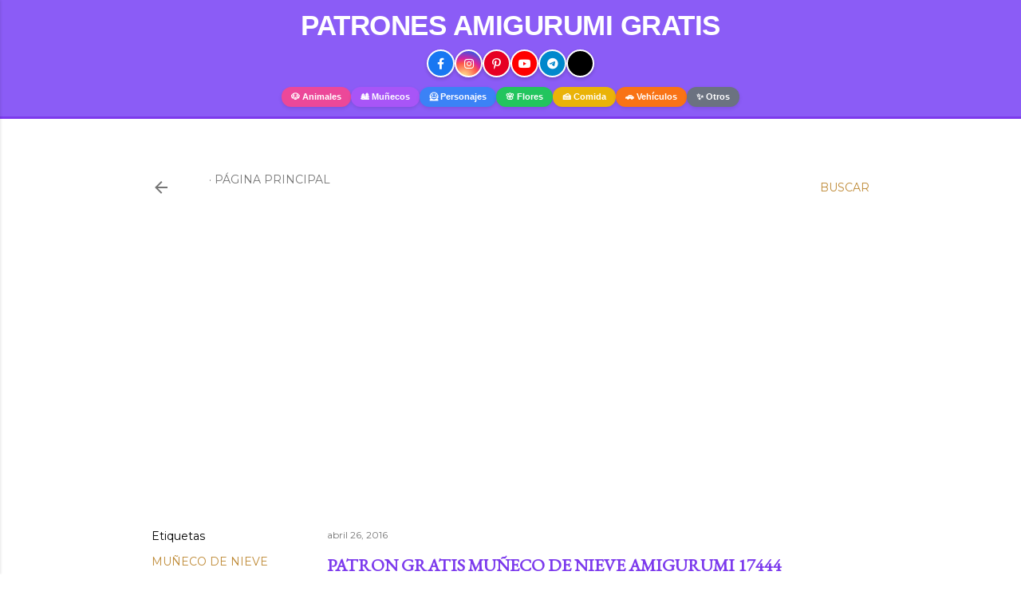

--- FILE ---
content_type: text/html; charset=UTF-8
request_url: https://www.patronamigurumis.com/2015/12/patron-gratis-muneco-de-nieve-amigurumi_19.html
body_size: 24644
content:
<!DOCTYPE html>
<html dir='ltr' xmlns='http://www.w3.org/1999/xhtml' xmlns:b='http://www.google.com/2005/gml/b' xmlns:data='http://www.google.com/2005/gml/data' xmlns:expr='http://www.google.com/2005/gml/expr'>
<head>
<script async='async' crossorigin='anonymous' src='https://pagead2.googlesyndication.com/pagead/js/adsbygoogle.js?client=ca-pub-2416268167767285'></script>
<meta content='Descubre miles de patrones de amigurumi gratuitos: animales, personajes, flores y más. Tutoriales paso a paso con fotos e instrucciones claras para tejedores de todos los niveles. ¡Inicia tu próximo proyecto de crochet hoy mismo' name='keywords'/>
<meta content='129fc414f5f36c865c2668b47022daa0' name='p:domain_verify'/>
<meta content='width=device-width, initial-scale=1' name='viewport'/>
<title>PATRON GRATIS MUÑECO DE NIEVE AMIGURUMI 17444</title>
<meta content='text/html; charset=UTF-8' http-equiv='Content-Type'/>
<!-- Chrome, Firefox OS and Opera -->
<meta content='#ffffff' name='theme-color'/>
<!-- Windows Phone -->
<meta content='#ffffff' name='msapplication-navbutton-color'/>
<meta content='blogger' name='generator'/>
<link href='https://www.patronamigurumis.com/favicon.ico' rel='icon' type='image/x-icon'/>
<link href='https://www.patronamigurumis.com/2015/12/patron-gratis-muneco-de-nieve-amigurumi_19.html' rel='canonical'/>
<link rel="alternate" type="application/atom+xml" title="                                           PATRONES AMIGURUMI GRATIS - Atom" href="https://www.patronamigurumis.com/feeds/posts/default" />
<link rel="alternate" type="application/rss+xml" title="                                           PATRONES AMIGURUMI GRATIS - RSS" href="https://www.patronamigurumis.com/feeds/posts/default?alt=rss" />
<link rel="service.post" type="application/atom+xml" title="                                           PATRONES AMIGURUMI GRATIS - Atom" href="https://www.blogger.com/feeds/8402539755101784981/posts/default" />

<link rel="alternate" type="application/atom+xml" title="                                           PATRONES AMIGURUMI GRATIS - Atom" href="https://www.patronamigurumis.com/feeds/549096947721573492/comments/default" />
<!--Can't find substitution for tag [blog.ieCssRetrofitLinks]-->
<link href='https://blogger.googleusercontent.com/img/b/R29vZ2xl/AVvXsEg3kRISaE3XmkjvFtMC0oHfxHaTcMolTXz6l3KoG0KvCd0ITVx5UAWspkSHd91EqBWmSufcul-xJ0EmYXlNLieCUp-D1lQwEX0sFL8zVf2GnwcFyuI2B3PAPPVB9GNH6VdWbtdsXcFeyNc/s200/mu%25C3%25B1eco-de-nieve-amigurumi.jpg' rel='image_src'/>
<meta content='PATRON GRATIS MUÑECO DE NIEVE AMIGURUMI 17444' name='description'/>
<meta content='https://www.patronamigurumis.com/2015/12/patron-gratis-muneco-de-nieve-amigurumi_19.html' property='og:url'/>
<meta content='PATRON GRATIS MUÑECO DE NIEVE AMIGURUMI 17444' property='og:title'/>
<meta content='PATRON GRATIS MUÑECO DE NIEVE AMIGURUMI 17444' property='og:description'/>
<meta content='https://blogger.googleusercontent.com/img/b/R29vZ2xl/AVvXsEg3kRISaE3XmkjvFtMC0oHfxHaTcMolTXz6l3KoG0KvCd0ITVx5UAWspkSHd91EqBWmSufcul-xJ0EmYXlNLieCUp-D1lQwEX0sFL8zVf2GnwcFyuI2B3PAPPVB9GNH6VdWbtdsXcFeyNc/w1200-h630-p-k-no-nu/mu%25C3%25B1eco-de-nieve-amigurumi.jpg' property='og:image'/>
<style type='text/css'>@font-face{font-family:'EB Garamond';font-style:normal;font-weight:400;font-display:swap;src:url(//fonts.gstatic.com/s/ebgaramond/v32/SlGDmQSNjdsmc35JDF1K5E55YMjF_7DPuGi-6_RkCY9_WamXgHlIbvw.woff2)format('woff2');unicode-range:U+0460-052F,U+1C80-1C8A,U+20B4,U+2DE0-2DFF,U+A640-A69F,U+FE2E-FE2F;}@font-face{font-family:'EB Garamond';font-style:normal;font-weight:400;font-display:swap;src:url(//fonts.gstatic.com/s/ebgaramond/v32/SlGDmQSNjdsmc35JDF1K5E55YMjF_7DPuGi-6_RkAI9_WamXgHlIbvw.woff2)format('woff2');unicode-range:U+0301,U+0400-045F,U+0490-0491,U+04B0-04B1,U+2116;}@font-face{font-family:'EB Garamond';font-style:normal;font-weight:400;font-display:swap;src:url(//fonts.gstatic.com/s/ebgaramond/v32/SlGDmQSNjdsmc35JDF1K5E55YMjF_7DPuGi-6_RkCI9_WamXgHlIbvw.woff2)format('woff2');unicode-range:U+1F00-1FFF;}@font-face{font-family:'EB Garamond';font-style:normal;font-weight:400;font-display:swap;src:url(//fonts.gstatic.com/s/ebgaramond/v32/SlGDmQSNjdsmc35JDF1K5E55YMjF_7DPuGi-6_RkB49_WamXgHlIbvw.woff2)format('woff2');unicode-range:U+0370-0377,U+037A-037F,U+0384-038A,U+038C,U+038E-03A1,U+03A3-03FF;}@font-face{font-family:'EB Garamond';font-style:normal;font-weight:400;font-display:swap;src:url(//fonts.gstatic.com/s/ebgaramond/v32/SlGDmQSNjdsmc35JDF1K5E55YMjF_7DPuGi-6_RkC49_WamXgHlIbvw.woff2)format('woff2');unicode-range:U+0102-0103,U+0110-0111,U+0128-0129,U+0168-0169,U+01A0-01A1,U+01AF-01B0,U+0300-0301,U+0303-0304,U+0308-0309,U+0323,U+0329,U+1EA0-1EF9,U+20AB;}@font-face{font-family:'EB Garamond';font-style:normal;font-weight:400;font-display:swap;src:url(//fonts.gstatic.com/s/ebgaramond/v32/SlGDmQSNjdsmc35JDF1K5E55YMjF_7DPuGi-6_RkCo9_WamXgHlIbvw.woff2)format('woff2');unicode-range:U+0100-02BA,U+02BD-02C5,U+02C7-02CC,U+02CE-02D7,U+02DD-02FF,U+0304,U+0308,U+0329,U+1D00-1DBF,U+1E00-1E9F,U+1EF2-1EFF,U+2020,U+20A0-20AB,U+20AD-20C0,U+2113,U+2C60-2C7F,U+A720-A7FF;}@font-face{font-family:'EB Garamond';font-style:normal;font-weight:400;font-display:swap;src:url(//fonts.gstatic.com/s/ebgaramond/v32/SlGDmQSNjdsmc35JDF1K5E55YMjF_7DPuGi-6_RkBI9_WamXgHlI.woff2)format('woff2');unicode-range:U+0000-00FF,U+0131,U+0152-0153,U+02BB-02BC,U+02C6,U+02DA,U+02DC,U+0304,U+0308,U+0329,U+2000-206F,U+20AC,U+2122,U+2191,U+2193,U+2212,U+2215,U+FEFF,U+FFFD;}@font-face{font-family:'Lato';font-style:normal;font-weight:300;font-display:swap;src:url(//fonts.gstatic.com/s/lato/v25/S6u9w4BMUTPHh7USSwaPGQ3q5d0N7w.woff2)format('woff2');unicode-range:U+0100-02BA,U+02BD-02C5,U+02C7-02CC,U+02CE-02D7,U+02DD-02FF,U+0304,U+0308,U+0329,U+1D00-1DBF,U+1E00-1E9F,U+1EF2-1EFF,U+2020,U+20A0-20AB,U+20AD-20C0,U+2113,U+2C60-2C7F,U+A720-A7FF;}@font-face{font-family:'Lato';font-style:normal;font-weight:300;font-display:swap;src:url(//fonts.gstatic.com/s/lato/v25/S6u9w4BMUTPHh7USSwiPGQ3q5d0.woff2)format('woff2');unicode-range:U+0000-00FF,U+0131,U+0152-0153,U+02BB-02BC,U+02C6,U+02DA,U+02DC,U+0304,U+0308,U+0329,U+2000-206F,U+20AC,U+2122,U+2191,U+2193,U+2212,U+2215,U+FEFF,U+FFFD;}@font-face{font-family:'Lato';font-style:normal;font-weight:400;font-display:swap;src:url(//fonts.gstatic.com/s/lato/v25/S6uyw4BMUTPHjxAwXiWtFCfQ7A.woff2)format('woff2');unicode-range:U+0100-02BA,U+02BD-02C5,U+02C7-02CC,U+02CE-02D7,U+02DD-02FF,U+0304,U+0308,U+0329,U+1D00-1DBF,U+1E00-1E9F,U+1EF2-1EFF,U+2020,U+20A0-20AB,U+20AD-20C0,U+2113,U+2C60-2C7F,U+A720-A7FF;}@font-face{font-family:'Lato';font-style:normal;font-weight:400;font-display:swap;src:url(//fonts.gstatic.com/s/lato/v25/S6uyw4BMUTPHjx4wXiWtFCc.woff2)format('woff2');unicode-range:U+0000-00FF,U+0131,U+0152-0153,U+02BB-02BC,U+02C6,U+02DA,U+02DC,U+0304,U+0308,U+0329,U+2000-206F,U+20AC,U+2122,U+2191,U+2193,U+2212,U+2215,U+FEFF,U+FFFD;}@font-face{font-family:'Lato';font-style:normal;font-weight:700;font-display:swap;src:url(//fonts.gstatic.com/s/lato/v25/S6u9w4BMUTPHh6UVSwaPGQ3q5d0N7w.woff2)format('woff2');unicode-range:U+0100-02BA,U+02BD-02C5,U+02C7-02CC,U+02CE-02D7,U+02DD-02FF,U+0304,U+0308,U+0329,U+1D00-1DBF,U+1E00-1E9F,U+1EF2-1EFF,U+2020,U+20A0-20AB,U+20AD-20C0,U+2113,U+2C60-2C7F,U+A720-A7FF;}@font-face{font-family:'Lato';font-style:normal;font-weight:700;font-display:swap;src:url(//fonts.gstatic.com/s/lato/v25/S6u9w4BMUTPHh6UVSwiPGQ3q5d0.woff2)format('woff2');unicode-range:U+0000-00FF,U+0131,U+0152-0153,U+02BB-02BC,U+02C6,U+02DA,U+02DC,U+0304,U+0308,U+0329,U+2000-206F,U+20AC,U+2122,U+2191,U+2193,U+2212,U+2215,U+FEFF,U+FFFD;}@font-face{font-family:'Lora';font-style:normal;font-weight:400;font-display:swap;src:url(//fonts.gstatic.com/s/lora/v37/0QI6MX1D_JOuGQbT0gvTJPa787weuxJMkq18ndeYxZ2JTg.woff2)format('woff2');unicode-range:U+0460-052F,U+1C80-1C8A,U+20B4,U+2DE0-2DFF,U+A640-A69F,U+FE2E-FE2F;}@font-face{font-family:'Lora';font-style:normal;font-weight:400;font-display:swap;src:url(//fonts.gstatic.com/s/lora/v37/0QI6MX1D_JOuGQbT0gvTJPa787weuxJFkq18ndeYxZ2JTg.woff2)format('woff2');unicode-range:U+0301,U+0400-045F,U+0490-0491,U+04B0-04B1,U+2116;}@font-face{font-family:'Lora';font-style:normal;font-weight:400;font-display:swap;src:url(//fonts.gstatic.com/s/lora/v37/0QI6MX1D_JOuGQbT0gvTJPa787weuxI9kq18ndeYxZ2JTg.woff2)format('woff2');unicode-range:U+0302-0303,U+0305,U+0307-0308,U+0310,U+0312,U+0315,U+031A,U+0326-0327,U+032C,U+032F-0330,U+0332-0333,U+0338,U+033A,U+0346,U+034D,U+0391-03A1,U+03A3-03A9,U+03B1-03C9,U+03D1,U+03D5-03D6,U+03F0-03F1,U+03F4-03F5,U+2016-2017,U+2034-2038,U+203C,U+2040,U+2043,U+2047,U+2050,U+2057,U+205F,U+2070-2071,U+2074-208E,U+2090-209C,U+20D0-20DC,U+20E1,U+20E5-20EF,U+2100-2112,U+2114-2115,U+2117-2121,U+2123-214F,U+2190,U+2192,U+2194-21AE,U+21B0-21E5,U+21F1-21F2,U+21F4-2211,U+2213-2214,U+2216-22FF,U+2308-230B,U+2310,U+2319,U+231C-2321,U+2336-237A,U+237C,U+2395,U+239B-23B7,U+23D0,U+23DC-23E1,U+2474-2475,U+25AF,U+25B3,U+25B7,U+25BD,U+25C1,U+25CA,U+25CC,U+25FB,U+266D-266F,U+27C0-27FF,U+2900-2AFF,U+2B0E-2B11,U+2B30-2B4C,U+2BFE,U+3030,U+FF5B,U+FF5D,U+1D400-1D7FF,U+1EE00-1EEFF;}@font-face{font-family:'Lora';font-style:normal;font-weight:400;font-display:swap;src:url(//fonts.gstatic.com/s/lora/v37/0QI6MX1D_JOuGQbT0gvTJPa787weuxIvkq18ndeYxZ2JTg.woff2)format('woff2');unicode-range:U+0001-000C,U+000E-001F,U+007F-009F,U+20DD-20E0,U+20E2-20E4,U+2150-218F,U+2190,U+2192,U+2194-2199,U+21AF,U+21E6-21F0,U+21F3,U+2218-2219,U+2299,U+22C4-22C6,U+2300-243F,U+2440-244A,U+2460-24FF,U+25A0-27BF,U+2800-28FF,U+2921-2922,U+2981,U+29BF,U+29EB,U+2B00-2BFF,U+4DC0-4DFF,U+FFF9-FFFB,U+10140-1018E,U+10190-1019C,U+101A0,U+101D0-101FD,U+102E0-102FB,U+10E60-10E7E,U+1D2C0-1D2D3,U+1D2E0-1D37F,U+1F000-1F0FF,U+1F100-1F1AD,U+1F1E6-1F1FF,U+1F30D-1F30F,U+1F315,U+1F31C,U+1F31E,U+1F320-1F32C,U+1F336,U+1F378,U+1F37D,U+1F382,U+1F393-1F39F,U+1F3A7-1F3A8,U+1F3AC-1F3AF,U+1F3C2,U+1F3C4-1F3C6,U+1F3CA-1F3CE,U+1F3D4-1F3E0,U+1F3ED,U+1F3F1-1F3F3,U+1F3F5-1F3F7,U+1F408,U+1F415,U+1F41F,U+1F426,U+1F43F,U+1F441-1F442,U+1F444,U+1F446-1F449,U+1F44C-1F44E,U+1F453,U+1F46A,U+1F47D,U+1F4A3,U+1F4B0,U+1F4B3,U+1F4B9,U+1F4BB,U+1F4BF,U+1F4C8-1F4CB,U+1F4D6,U+1F4DA,U+1F4DF,U+1F4E3-1F4E6,U+1F4EA-1F4ED,U+1F4F7,U+1F4F9-1F4FB,U+1F4FD-1F4FE,U+1F503,U+1F507-1F50B,U+1F50D,U+1F512-1F513,U+1F53E-1F54A,U+1F54F-1F5FA,U+1F610,U+1F650-1F67F,U+1F687,U+1F68D,U+1F691,U+1F694,U+1F698,U+1F6AD,U+1F6B2,U+1F6B9-1F6BA,U+1F6BC,U+1F6C6-1F6CF,U+1F6D3-1F6D7,U+1F6E0-1F6EA,U+1F6F0-1F6F3,U+1F6F7-1F6FC,U+1F700-1F7FF,U+1F800-1F80B,U+1F810-1F847,U+1F850-1F859,U+1F860-1F887,U+1F890-1F8AD,U+1F8B0-1F8BB,U+1F8C0-1F8C1,U+1F900-1F90B,U+1F93B,U+1F946,U+1F984,U+1F996,U+1F9E9,U+1FA00-1FA6F,U+1FA70-1FA7C,U+1FA80-1FA89,U+1FA8F-1FAC6,U+1FACE-1FADC,U+1FADF-1FAE9,U+1FAF0-1FAF8,U+1FB00-1FBFF;}@font-face{font-family:'Lora';font-style:normal;font-weight:400;font-display:swap;src:url(//fonts.gstatic.com/s/lora/v37/0QI6MX1D_JOuGQbT0gvTJPa787weuxJOkq18ndeYxZ2JTg.woff2)format('woff2');unicode-range:U+0102-0103,U+0110-0111,U+0128-0129,U+0168-0169,U+01A0-01A1,U+01AF-01B0,U+0300-0301,U+0303-0304,U+0308-0309,U+0323,U+0329,U+1EA0-1EF9,U+20AB;}@font-face{font-family:'Lora';font-style:normal;font-weight:400;font-display:swap;src:url(//fonts.gstatic.com/s/lora/v37/0QI6MX1D_JOuGQbT0gvTJPa787weuxJPkq18ndeYxZ2JTg.woff2)format('woff2');unicode-range:U+0100-02BA,U+02BD-02C5,U+02C7-02CC,U+02CE-02D7,U+02DD-02FF,U+0304,U+0308,U+0329,U+1D00-1DBF,U+1E00-1E9F,U+1EF2-1EFF,U+2020,U+20A0-20AB,U+20AD-20C0,U+2113,U+2C60-2C7F,U+A720-A7FF;}@font-face{font-family:'Lora';font-style:normal;font-weight:400;font-display:swap;src:url(//fonts.gstatic.com/s/lora/v37/0QI6MX1D_JOuGQbT0gvTJPa787weuxJBkq18ndeYxZ0.woff2)format('woff2');unicode-range:U+0000-00FF,U+0131,U+0152-0153,U+02BB-02BC,U+02C6,U+02DA,U+02DC,U+0304,U+0308,U+0329,U+2000-206F,U+20AC,U+2122,U+2191,U+2193,U+2212,U+2215,U+FEFF,U+FFFD;}@font-face{font-family:'Montserrat';font-style:normal;font-weight:400;font-display:swap;src:url(//fonts.gstatic.com/s/montserrat/v31/JTUSjIg1_i6t8kCHKm459WRhyyTh89ZNpQ.woff2)format('woff2');unicode-range:U+0460-052F,U+1C80-1C8A,U+20B4,U+2DE0-2DFF,U+A640-A69F,U+FE2E-FE2F;}@font-face{font-family:'Montserrat';font-style:normal;font-weight:400;font-display:swap;src:url(//fonts.gstatic.com/s/montserrat/v31/JTUSjIg1_i6t8kCHKm459W1hyyTh89ZNpQ.woff2)format('woff2');unicode-range:U+0301,U+0400-045F,U+0490-0491,U+04B0-04B1,U+2116;}@font-face{font-family:'Montserrat';font-style:normal;font-weight:400;font-display:swap;src:url(//fonts.gstatic.com/s/montserrat/v31/JTUSjIg1_i6t8kCHKm459WZhyyTh89ZNpQ.woff2)format('woff2');unicode-range:U+0102-0103,U+0110-0111,U+0128-0129,U+0168-0169,U+01A0-01A1,U+01AF-01B0,U+0300-0301,U+0303-0304,U+0308-0309,U+0323,U+0329,U+1EA0-1EF9,U+20AB;}@font-face{font-family:'Montserrat';font-style:normal;font-weight:400;font-display:swap;src:url(//fonts.gstatic.com/s/montserrat/v31/JTUSjIg1_i6t8kCHKm459WdhyyTh89ZNpQ.woff2)format('woff2');unicode-range:U+0100-02BA,U+02BD-02C5,U+02C7-02CC,U+02CE-02D7,U+02DD-02FF,U+0304,U+0308,U+0329,U+1D00-1DBF,U+1E00-1E9F,U+1EF2-1EFF,U+2020,U+20A0-20AB,U+20AD-20C0,U+2113,U+2C60-2C7F,U+A720-A7FF;}@font-face{font-family:'Montserrat';font-style:normal;font-weight:400;font-display:swap;src:url(//fonts.gstatic.com/s/montserrat/v31/JTUSjIg1_i6t8kCHKm459WlhyyTh89Y.woff2)format('woff2');unicode-range:U+0000-00FF,U+0131,U+0152-0153,U+02BB-02BC,U+02C6,U+02DA,U+02DC,U+0304,U+0308,U+0329,U+2000-206F,U+20AC,U+2122,U+2191,U+2193,U+2212,U+2215,U+FEFF,U+FFFD;}@font-face{font-family:'Montserrat';font-style:normal;font-weight:700;font-display:swap;src:url(//fonts.gstatic.com/s/montserrat/v31/JTUSjIg1_i6t8kCHKm459WRhyyTh89ZNpQ.woff2)format('woff2');unicode-range:U+0460-052F,U+1C80-1C8A,U+20B4,U+2DE0-2DFF,U+A640-A69F,U+FE2E-FE2F;}@font-face{font-family:'Montserrat';font-style:normal;font-weight:700;font-display:swap;src:url(//fonts.gstatic.com/s/montserrat/v31/JTUSjIg1_i6t8kCHKm459W1hyyTh89ZNpQ.woff2)format('woff2');unicode-range:U+0301,U+0400-045F,U+0490-0491,U+04B0-04B1,U+2116;}@font-face{font-family:'Montserrat';font-style:normal;font-weight:700;font-display:swap;src:url(//fonts.gstatic.com/s/montserrat/v31/JTUSjIg1_i6t8kCHKm459WZhyyTh89ZNpQ.woff2)format('woff2');unicode-range:U+0102-0103,U+0110-0111,U+0128-0129,U+0168-0169,U+01A0-01A1,U+01AF-01B0,U+0300-0301,U+0303-0304,U+0308-0309,U+0323,U+0329,U+1EA0-1EF9,U+20AB;}@font-face{font-family:'Montserrat';font-style:normal;font-weight:700;font-display:swap;src:url(//fonts.gstatic.com/s/montserrat/v31/JTUSjIg1_i6t8kCHKm459WdhyyTh89ZNpQ.woff2)format('woff2');unicode-range:U+0100-02BA,U+02BD-02C5,U+02C7-02CC,U+02CE-02D7,U+02DD-02FF,U+0304,U+0308,U+0329,U+1D00-1DBF,U+1E00-1E9F,U+1EF2-1EFF,U+2020,U+20A0-20AB,U+20AD-20C0,U+2113,U+2C60-2C7F,U+A720-A7FF;}@font-face{font-family:'Montserrat';font-style:normal;font-weight:700;font-display:swap;src:url(//fonts.gstatic.com/s/montserrat/v31/JTUSjIg1_i6t8kCHKm459WlhyyTh89Y.woff2)format('woff2');unicode-range:U+0000-00FF,U+0131,U+0152-0153,U+02BB-02BC,U+02C6,U+02DA,U+02DC,U+0304,U+0308,U+0329,U+2000-206F,U+20AC,U+2122,U+2191,U+2193,U+2212,U+2215,U+FEFF,U+FFFD;}@font-face{font-family:'Rock Salt';font-style:normal;font-weight:400;font-display:swap;src:url(//fonts.gstatic.com/s/rocksalt/v24/MwQ0bhv11fWD6QsAVOZrt0M6p7NGrQ.woff2)format('woff2');unicode-range:U+0000-00FF,U+0131,U+0152-0153,U+02BB-02BC,U+02C6,U+02DA,U+02DC,U+0304,U+0308,U+0329,U+2000-206F,U+20AC,U+2122,U+2191,U+2193,U+2212,U+2215,U+FEFF,U+FFFD;}</style>
<style id='page-skin-1' type='text/css'><!--
/*! normalize.css v3.0.1 | MIT License | git.io/normalize */html{font-family:sans-serif;-ms-text-size-adjust:100%;-webkit-text-size-adjust:100%}body{margin:0}article,aside,details,figcaption,figure,footer,header,hgroup,main,nav,section,summary{display:block}audio,canvas,progress,video{display:inline-block;vertical-align:baseline}audio:not([controls]){display:none;height:0}[hidden],template{display:none}a{background:transparent}a:active,a:hover{outline:0}abbr[title]{border-bottom:1px dotted}b,strong{font-weight:bold}dfn{font-style:italic}h1{font-size:2em;margin:.67em 0}mark{background:#ff0;color:#000}small{font-size:80%}sub,sup{font-size:75%;line-height:0;position:relative;vertical-align:baseline}sup{top:-0.5em}sub{bottom:-0.25em}img{border:0}svg:not(:root){overflow:hidden}figure{margin:1em 40px}hr{-moz-box-sizing:content-box;box-sizing:content-box;height:0}pre{overflow:auto}code,kbd,pre,samp{font-family:monospace,monospace;font-size:1em}button,input,optgroup,select,textarea{color:inherit;font:inherit;margin:0}button{overflow:visible}button,select{text-transform:none}button,html input[type="button"],input[type="reset"],input[type="submit"]{-webkit-appearance:button;cursor:pointer}button[disabled],html input[disabled]{cursor:default}button::-moz-focus-inner,input::-moz-focus-inner{border:0;padding:0}input{line-height:normal}input[type="checkbox"],input[type="radio"]{box-sizing:border-box;padding:0}input[type="number"]::-webkit-inner-spin-button,input[type="number"]::-webkit-outer-spin-button{height:auto}input[type="search"]{-webkit-appearance:textfield;-moz-box-sizing:content-box;-webkit-box-sizing:content-box;box-sizing:content-box}input[type="search"]::-webkit-search-cancel-button,input[type="search"]::-webkit-search-decoration{-webkit-appearance:none}fieldset{border:1px solid #c0c0c0;margin:0 2px;padding:.35em .625em .75em}legend{border:0;padding:0}textarea{overflow:auto}optgroup{font-weight:bold}table{border-collapse:collapse;border-spacing:0}td,th{padding:0}
/*!************************************************
* Blogger Template Style
* Name: Soho
**************************************************/
body {
overflow-wrap: break-word;
word-break: break-word;
word-wrap: break-word;
}
.hidden {
display: none;
}
.invisible {
visibility: hidden;
}
.container::after,
.float-container::after {
clear: both;
content: '';
display: table;
}
.clearboth {
clear: both;
}
#comments .comment .comment-actions, .subscribe-popup .FollowByEmail .follow-by-email-submit {
background: transparent;
border: 0;
box-shadow: none;
color: #bf8b38;
cursor: pointer;
font-size: 14px;
font-weight: bold;
outline: none;
text-decoration: none;
text-transform: uppercase;
width: auto;
}
.dim-overlay {
background-color: rgba(0, 0, 0, 0.54);
height: 100vh;
left: 0;
position: fixed;
top: 0;
width: 100%;
}
#sharing-dim-overlay {
background-color: transparent;
}
.loading-spinner-large {
-webkit-animation: mspin-rotate 1568.63ms infinite linear;
animation: mspin-rotate 1568.63ms infinite linear;
height: 48px;
overflow: hidden;
position: absolute;
width: 48px;
z-index: 200;
}
.loading-spinner-large > div {
-webkit-animation: mspin-revrot 5332ms infinite steps(4);
animation: mspin-revrot 5332ms infinite steps(4);
}
.loading-spinner-large > div > div {
-webkit-animation: mspin-singlecolor-large-film 1333ms infinite steps(81);
animation: mspin-singlecolor-large-film 1333ms infinite steps(81);
background-size: 100%;
height: 48px;
width: 3888px;
}
.mspin-black-large > div > div,
.mspin-grey_54-large > div > div {
background-image: url(https://www.blogblog.com/indie/mspin_black_large.svg);
}
.mspin-white-large > div > div {
background-image: url(https://www.blogblog.com/indie/mspin_white_large.svg);
}
.mspin-grey_54-large {
opacity: .54;
}
@-webkit-keyframes mspin-singlecolor-large-film {
from {
-webkit-transform: translateX(0);
transform: translateX(0);
}
to {
-webkit-transform: translateX(-3888px);
transform: translateX(-3888px);
}
}
@keyframes mspin-singlecolor-large-film {
from {
-webkit-transform: translateX(0);
transform: translateX(0);
}
to {
-webkit-transform: translateX(-3888px);
transform: translateX(-3888px);
}
}
@-webkit-keyframes mspin-rotate {
from {
-webkit-transform: rotate(0deg);
transform: rotate(0deg);
}
to {
-webkit-transform: rotate(360deg);
transform: rotate(360deg);
}
}
@keyframes mspin-rotate {
from {
-webkit-transform: rotate(0deg);
transform: rotate(0deg);
}
to {
-webkit-transform: rotate(360deg);
transform: rotate(360deg);
}
}
@-webkit-keyframes mspin-revrot {
from {
-webkit-transform: rotate(0deg);
transform: rotate(0deg);
}
to {
-webkit-transform: rotate(-360deg);
transform: rotate(-360deg);
}
}
@keyframes mspin-revrot {
from {
-webkit-transform: rotate(0deg);
transform: rotate(0deg);
}
to {
-webkit-transform: rotate(-360deg);
transform: rotate(-360deg);
}
}
input::-ms-clear {
display: none;
}
.blogger-logo,
.svg-icon-24.blogger-logo {
fill: #ff9800;
opacity: 1.0;
}
.skip-navigation {
background-color: #fff;
box-sizing: border-box;
color: #000;
display: block;
height: 0;
left: 0;
line-height: 50px;
overflow: hidden;
padding-top: 0;
position: fixed;
text-align: center;
top: 0;
-webkit-transition: box-shadow 0.3s, height 0.3s, padding-top 0.3s;
transition: box-shadow 0.3s, height 0.3s, padding-top 0.3s;
width: 100%;
z-index: 900;
}
.skip-navigation:focus {
box-shadow: 0 4px 5px 0 rgba(0, 0, 0, 0.14), 0 1px 10px 0 rgba(0, 0, 0, 0.12), 0 2px 4px -1px rgba(0, 0, 0, 0.2);
height: 50px;
}
#main {
outline: none;
}
.main-heading {
position: absolute;
clip: rect(1px, 1px, 1px, 1px);
padding: 0;
border: 0;
height: 1px;
width: 1px;
overflow: hidden;
}
.Attribution {
margin-top: 1em;
text-align: center;
}
.Attribution .blogger img,
.Attribution .blogger svg {
vertical-align: bottom;
}
.Attribution .blogger img {
margin-right: .5em;
}
.Attribution div {
line-height: 24px;
margin-top: .5em;
}
.Attribution .image-attribution,
.Attribution .copyright {
font-size: .7em;
margin-top: 1.5em;
}
.BLOG_mobile_video_class {
display: none;
}
.bg-photo {
background-attachment: scroll !important;
}
body .CSS_LIGHTBOX {
z-index: 900;
}
.extendable .show-more,
.extendable .show-less {
border-color: #bf8b38;
color: #bf8b38;
margin-top: 8px;
}
.extendable .show-more.hidden,
.extendable .show-less.hidden {
display: none;
}
.inline-ad {
display: none;
max-width: 100%;
overflow: hidden;
}
.adsbygoogle {
display: block;
}
#cookieChoiceInfo {
bottom: 0;
top: auto;
}
iframe.b-hbp-video {
border: 0;
}
.post-body img {
max-width: 100%;
}
.post-body iframe {
max-width: 100%;
}
.post-body a[imageanchor="1"] {
display: inline-block;
}
.byline {
margin-right: 1em;
}
.byline:last-child {
margin-right: 0;
}
.link-copied-dialog {
max-width: 520px;
outline: 0;
}
.link-copied-dialog .modal-dialog-buttons {
margin-top: 8px;
}
.link-copied-dialog .goog-buttonset-default {
background: transparent;
border: 0;
}
.link-copied-dialog .goog-buttonset-default:focus {
outline: 0;
}
.paging-control-container {
margin-bottom: 16px;
}
.paging-control-container .paging-control {
display: inline-block;
}
.paging-control-container .paging-control,
.paging-control-container .comment-range-text::after {
color: #bf8b38;
}
.paging-control-container .paging-control,
.paging-control-container .comment-range-text {
margin-right: 8px;
}
.paging-control-container .paging-control::after,
.paging-control-container .comment-range-text::after {
content: '\00B7';
cursor: default;
padding-left: 8px;
pointer-events: none;
}
.paging-control-container .paging-control:last-child::after,
.paging-control-container .comment-range-text:last-child::after {
content: none;
}
.byline.reactions iframe {
height: 20px;
}
.b-notification {
color: #000;
background-color: #fff;
border-bottom: solid 1px #000;
box-sizing: border-box;
padding: 16px 32px;
text-align: center;
}
.b-notification.visible {
-webkit-transition: margin-top 0.3s cubic-bezier(0.4, 0, 0.2, 1);
transition: margin-top 0.3s cubic-bezier(0.4, 0, 0.2, 1);
}
.b-notification.invisible {
position: absolute;
}
.b-notification-close {
position: absolute;
right: 8px;
top: 8px;
}
.no-posts-message {
line-height: 40px;
text-align: center;
}
@media screen and (max-width: 1140px) {
body.item-view .post-body a[imageanchor="1"][style*="float: left;"],
body.item-view .post-body a[imageanchor="1"][style*="float: right;"] {
float: none !important;
clear: none !important;
}
body.item-view .post-body a[imageanchor="1"] img {
display: block;
height: auto;
margin: 0 auto;
}
body.item-view .post-body > .separator:first-child > a[imageanchor="1"]:first-child {
margin-top: 20px;
}
.post-body a[imageanchor] {
display: block;
}
body.item-view .post-body a[imageanchor="1"] {
margin-left: 0 !important;
margin-right: 0 !important;
}
body.item-view .post-body a[imageanchor="1"] + a[imageanchor="1"] {
margin-top: 16px;
}
}
.item-control {
display: none;
}
#comments {
border-top: 1px dashed rgba(0, 0, 0, 0.54);
margin-top: 20px;
padding: 20px;
}
#comments .comment-thread ol {
margin: 0;
padding-left: 0;
padding-left: 0;
}
#comments .comment-thread .comment-replies,
#comments .comment .comment-replybox-single {
margin-left: 60px;
}
#comments .comment-thread .thread-count {
display: none;
}
#comments .comment {
list-style-type: none;
padding: 0 0 30px;
position: relative;
}
#comments .comment .comment {
padding-bottom: 8px;
}
.comment .avatar-image-container {
position: absolute;
}
.comment .avatar-image-container img {
border-radius: 50%;
}
.avatar-image-container svg,
.comment .avatar-image-container .avatar-icon {
border-radius: 50%;
border: solid 1px #000000;
box-sizing: border-box;
fill: #000000;
height: 35px;
margin: 0;
padding: 7px;
width: 35px;
}
.comment .comment-block {
margin-top: 10px;
margin-left: 60px;
padding-bottom: 0;
}
#comments .comment-author-header-wrapper {
margin-left: 40px;
}
#comments .comment .thread-expanded .comment-block {
padding-bottom: 20px;
}
#comments .comment .comment-header .user,
#comments .comment .comment-header .user a {
color: #000000;
font-style: normal;
font-weight: bold;
}
#comments .comment .comment-actions {
bottom: 0;
margin-bottom: 15px;
position: absolute;
}
#comments .comment .comment-actions > * {
margin-right: 8px;
}
#comments .comment .comment-header .datetime {
bottom: 0;
color: rgba(0, 0, 0, 0.54);
display: inline-block;
font-size: 13px;
font-style: italic;
margin-left: 8px;
}
#comments .comment .comment-header .datetime a,
#comments .comment .comment-footer .comment-timestamp a {
color: rgba(0, 0, 0, 0.54);
}
.comment .comment-body,
#comments .comment .comment-content {
margin-top: 12px;
word-break: break-word;
}
.comment-body {
margin-bottom: 12px;
}
#comments.embed[data-num-comments="0"] {
border: 0;
margin-top: 0;
padding-top: 0;
}
#comments.embed[data-num-comments="0"] #comment-post-message,
#comments.embed[data-num-comments="0"] div.comment-form > p,
#comments.embed[data-num-comments="0"] p.comment-footer {
display: none;
}
#comment-editor-src {
display: none;
}
.comments .comments-content .loadmore.loaded {
max-height: 0;
opacity: 0;
overflow: hidden;
}
.extendable .remaining-items {
height: 0;
overflow: hidden;
-webkit-transition: height 0.3s cubic-bezier(0.4, 0, 0.2, 1);
transition: height 0.3s cubic-bezier(0.4, 0, 0.2, 1);
}
.extendable .remaining-items.expanded {
height: auto;
}
.svg-icon-24,
.svg-icon-24-button {
cursor: pointer;
height: 24px;
width: 24px;
min-width: 24px;
}
.touch-icon {
margin: -12px;
padding: 12px;
}
.touch-icon:focus, .touch-icon:active {
background-color: rgba(153, 153, 153, 0.4);
border-radius: 50%;
}
svg:not(:root).touch-icon {
overflow: visible;
}
html[dir=rtl] .rtl-reversible-icon {
-webkit-transform: scaleX(-1);
-ms-transform: scaleX(-1);
transform: scaleX(-1);
}
.touch-icon-button,
.svg-icon-24-button {
background: transparent;
border: 0;
margin: 0;
outline: none;
padding: 0;
}
.touch-icon-button .touch-icon:focus,
.touch-icon-button .touch-icon:active {
background-color: transparent;
}
.touch-icon-button:focus .touch-icon,
.touch-icon-button:active .touch-icon {
background-color: rgba(153, 153, 153, 0.4);
border-radius: 50%;
}
.Profile .default-avatar-wrapper .avatar-icon {
border-radius: 50%;
border: solid 1px #000000;
box-sizing: border-box;
fill: #000000;
margin: 0;
}
.Profile .individual .default-avatar-wrapper .avatar-icon {
padding: 25px;
}
.Profile .individual .profile-img,
.Profile .individual .avatar-icon {
height: 120px;
width: 120px;
}
.Profile .team .default-avatar-wrapper .avatar-icon {
padding: 8px;
}
.Profile .team .profile-img,
.Profile .team .avatar-icon,
.Profile .team .default-avatar-wrapper {
height: 40px;
width: 40px;
}
.snippet-container {
margin: 0;
position: relative;
overflow: hidden;
}
.snippet-fade {
bottom: 0;
box-sizing: border-box;
position: absolute;
width: 96px;
}
.snippet-fade {
right: 0;
}
.snippet-fade:after {
content: '\2026';
}
.snippet-fade:after {
float: right;
}
.centered-top-container.sticky {
left: 0;
position: fixed;
right: 0;
top: 0;
width: auto;
z-index: 50;
-webkit-transition-property: opacity, -webkit-transform;
transition-property: opacity, -webkit-transform;
transition-property: transform, opacity;
transition-property: transform, opacity, -webkit-transform;
-webkit-transition-duration: 0.2s;
transition-duration: 0.2s;
-webkit-transition-timing-function: cubic-bezier(0.4, 0, 0.2, 1);
transition-timing-function: cubic-bezier(0.4, 0, 0.2, 1);
}
.centered-top-placeholder {
display: none;
}
.collapsed-header .centered-top-placeholder {
display: block;
}
.centered-top-container .Header .replaced h1,
.centered-top-placeholder .Header .replaced h1 {
display: none;
}
.centered-top-container.sticky .Header .replaced h1 {
display: block;
}
.centered-top-container.sticky .Header .header-widget {
background: none;
}
.centered-top-container.sticky .Header .header-image-wrapper {
display: none;
}
.centered-top-container img,
.centered-top-placeholder img {
max-width: 100%;
}
.collapsible {
-webkit-transition: height 0.3s cubic-bezier(0.4, 0, 0.2, 1);
transition: height 0.3s cubic-bezier(0.4, 0, 0.2, 1);
}
.collapsible,
.collapsible > summary {
display: block;
overflow: hidden;
}
.collapsible > :not(summary) {
display: none;
}
.collapsible[open] > :not(summary) {
display: block;
}
.collapsible:focus,
.collapsible > summary:focus {
outline: none;
}
.collapsible > summary {
cursor: pointer;
display: block;
padding: 0;
}
.collapsible:focus > summary,
.collapsible > summary:focus {
background-color: transparent;
}
.collapsible > summary::-webkit-details-marker {
display: none;
}
.collapsible-title {
-webkit-box-align: center;
-webkit-align-items: center;
-ms-flex-align: center;
align-items: center;
display: -webkit-box;
display: -webkit-flex;
display: -ms-flexbox;
display: flex;
}
.collapsible-title .title {
-webkit-box-flex: 1;
-webkit-flex: 1 1 auto;
-ms-flex: 1 1 auto;
flex: 1 1 auto;
-webkit-box-ordinal-group: 1;
-webkit-order: 0;
-ms-flex-order: 0;
order: 0;
overflow: hidden;
text-overflow: ellipsis;
white-space: nowrap;
}
.collapsible-title .chevron-down,
.collapsible[open] .collapsible-title .chevron-up {
display: block;
}
.collapsible-title .chevron-up,
.collapsible[open] .collapsible-title .chevron-down {
display: none;
}
.flat-button {
cursor: pointer;
display: inline-block;
font-weight: bold;
text-transform: uppercase;
border-radius: 2px;
padding: 8px;
margin: -8px;
}
.flat-icon-button {
background: transparent;
border: 0;
margin: 0;
outline: none;
padding: 0;
margin: -12px;
padding: 12px;
cursor: pointer;
box-sizing: content-box;
display: inline-block;
line-height: 0;
}
.flat-icon-button,
.flat-icon-button .splash-wrapper {
border-radius: 50%;
}
.flat-icon-button .splash.animate {
-webkit-animation-duration: 0.3s;
animation-duration: 0.3s;
}
.overflowable-container {
max-height: 28px;
overflow: hidden;
position: relative;
}
.overflow-button {
cursor: pointer;
}
#overflowable-dim-overlay {
background: transparent;
}
.overflow-popup {
box-shadow: 0 2px 2px 0 rgba(0, 0, 0, 0.14), 0 3px 1px -2px rgba(0, 0, 0, 0.2), 0 1px 5px 0 rgba(0, 0, 0, 0.12);
background-color: #ffffff;
left: 0;
max-width: calc(100% - 32px);
position: absolute;
top: 0;
visibility: hidden;
z-index: 101;
}
.overflow-popup ul {
list-style: none;
}
.overflow-popup li,
.overflow-popup .tabs li {
display: block;
height: auto;
}
.overflow-popup .tabs li {
padding-left: 0;
padding-right: 0;
}
.overflow-button.hidden,
.overflow-popup li.hidden,
.overflow-popup .tabs li.hidden {
display: none;
}
.search {
display: -webkit-box;
display: -webkit-flex;
display: -ms-flexbox;
display: flex;
line-height: 24px;
width: 24px;
}
.search.focused {
width: 100%;
}
.search.focused .section {
width: 100%;
}
.search form {
z-index: 101;
}
.search h3 {
display: none;
}
.search form {
display: -webkit-box;
display: -webkit-flex;
display: -ms-flexbox;
display: flex;
-webkit-box-flex: 1;
-webkit-flex: 1 0 0;
-ms-flex: 1 0 0px;
flex: 1 0 0;
border-bottom: solid 1px transparent;
padding-bottom: 8px;
}
.search form > * {
display: none;
}
.search.focused form > * {
display: block;
}
.search .search-input label {
display: none;
}
.centered-top-placeholder.cloned .search form {
z-index: 30;
}
.search.focused form {
border-color: rgba(0, 0, 0, 0.54);
position: relative;
width: auto;
}
.collapsed-header .centered-top-container .search.focused form {
border-bottom-color: transparent;
}
.search-expand {
-webkit-box-flex: 0;
-webkit-flex: 0 0 auto;
-ms-flex: 0 0 auto;
flex: 0 0 auto;
}
.search-expand-text {
display: none;
}
.search-close {
display: inline;
vertical-align: middle;
}
.search-input {
-webkit-box-flex: 1;
-webkit-flex: 1 0 1px;
-ms-flex: 1 0 1px;
flex: 1 0 1px;
}
.search-input input {
background: none;
border: 0;
box-sizing: border-box;
color: rgba(0, 0, 0, 0.54);
display: inline-block;
outline: none;
width: calc(100% - 48px);
}
.search-input input.no-cursor {
color: transparent;
text-shadow: 0 0 0 rgba(0, 0, 0, 0.54);
}
.collapsed-header .centered-top-container .search-action,
.collapsed-header .centered-top-container .search-input input {
color: rgba(0, 0, 0, 0.54);
}
.collapsed-header .centered-top-container .search-input input.no-cursor {
color: transparent;
text-shadow: 0 0 0 rgba(0, 0, 0, 0.54);
}
.search-input input.no-cursor:focus,
.collapsed-header .centered-top-container .search-input input.no-cursor:focus {
outline: none;
}
.search-focused > * {
visibility: hidden;
}
.search-focused .search,
.search-focused .search-icon {
visibility: visible;
}
.search.focused .search-action {
display: block;
}
.search.focused .search-action:disabled {
opacity: .3;
}
.widget.Sharing .sharing-button {
display: none;
}
.widget.Sharing .sharing-buttons li {
padding: 0;
}
.widget.Sharing .sharing-buttons li span {
display: none;
}
.post-share-buttons {
position: relative;
}
.share-buttons .svg-icon-24,
.centered-bottom .share-buttons .svg-icon-24 {
fill: #000000;
}
.sharing-open.touch-icon-button:focus .touch-icon,
.sharing-open.touch-icon-button:active .touch-icon {
background-color: transparent;
}
.share-buttons {
background-color: #ffffff;
border-radius: 2px;
box-shadow: 0 2px 2px 0 rgba(0, 0, 0, 0.14), 0 3px 1px -2px rgba(0, 0, 0, 0.2), 0 1px 5px 0 rgba(0, 0, 0, 0.12);
color: #000000;
list-style: none;
margin: 0;
padding: 8px 0;
position: absolute;
top: -11px;
min-width: 200px;
z-index: 101;
}
.share-buttons.hidden {
display: none;
}
.sharing-button {
background: transparent;
border: 0;
margin: 0;
outline: none;
padding: 0;
cursor: pointer;
}
.share-buttons li {
margin: 0;
height: 48px;
}
.share-buttons li:last-child {
margin-bottom: 0;
}
.share-buttons li .sharing-platform-button {
box-sizing: border-box;
cursor: pointer;
display: block;
height: 100%;
margin-bottom: 0;
padding: 0 16px;
position: relative;
width: 100%;
}
.share-buttons li .sharing-platform-button:focus,
.share-buttons li .sharing-platform-button:hover {
background-color: rgba(128, 128, 128, 0.1);
outline: none;
}
.share-buttons li svg[class^="sharing-"],
.share-buttons li svg[class*=" sharing-"] {
position: absolute;
top: 10px;
}
.share-buttons li span.sharing-platform-button,
.share-buttons li span.sharing-platform-button {
position: relative;
top: 0;
}
.share-buttons li .platform-sharing-text {
display: block;
font-size: 16px;
line-height: 48px;
white-space: nowrap;
}
.share-buttons li .platform-sharing-text {
margin-left: 56px;
}
.sidebar-container {
background-color: #f7f7f7;
max-width: 300px;
overflow-y: auto;
-webkit-transition-property: -webkit-transform;
transition-property: -webkit-transform;
transition-property: transform;
transition-property: transform, -webkit-transform;
-webkit-transition-duration: .3s;
transition-duration: .3s;
-webkit-transition-timing-function: cubic-bezier(0, 0, 0.2, 1);
transition-timing-function: cubic-bezier(0, 0, 0.2, 1);
width: 300px;
z-index: 101;
-webkit-overflow-scrolling: touch;
}
.sidebar-container .navigation {
line-height: 0;
padding: 16px;
}
.sidebar-container .sidebar-back {
cursor: pointer;
}
.sidebar-container .widget {
background: none;
margin: 0 16px;
padding: 16px 0;
}
.sidebar-container .widget .title {
color: rgba(0, 0, 0, 0.54);
margin: 0;
}
.sidebar-container .widget ul {
list-style: none;
margin: 0;
padding: 0;
}
.sidebar-container .widget ul ul {
margin-left: 1em;
}
.sidebar-container .widget li {
font-size: 16px;
line-height: normal;
}
.sidebar-container .widget + .widget {
border-top: 1px dashed rgba(0, 0, 0, 0.54);
}
.BlogArchive li {
margin: 16px 0;
}
.BlogArchive li:last-child {
margin-bottom: 0;
}
.Label li a {
display: inline-block;
}
.Label .label-count,
.BlogArchive .post-count {
float: right;
margin-left: .25em;
}
.Label .label-count::before,
.BlogArchive .post-count::before {
content: '(';
}
.Label .label-count::after,
.BlogArchive .post-count::after {
content: ')';
}
.widget.Translate .skiptranslate > div {
display: block !important;
}
.widget.Profile .profile-link {
background-image: none !important;
display: -webkit-box;
display: -webkit-flex;
display: -ms-flexbox;
display: flex;
}
.widget.Profile .team-member .profile-img,
.widget.Profile .team-member .default-avatar-wrapper {
-webkit-box-flex: 0;
-webkit-flex: 0 0 auto;
-ms-flex: 0 0 auto;
flex: 0 0 auto;
margin-right: 1em;
}
.widget.Profile .individual .profile-link {
-webkit-box-orient: vertical;
-webkit-box-direction: normal;
-webkit-flex-direction: column;
-ms-flex-direction: column;
flex-direction: column;
}
.widget.Profile .team .profile-link .profile-name {
-webkit-align-self: center;
-ms-flex-item-align: center;
-ms-grid-row-align: center;
align-self: center;
display: block;
-webkit-box-flex: 1;
-webkit-flex: 1 1 auto;
-ms-flex: 1 1 auto;
flex: 1 1 auto;
}
.dim-overlay {
background-color: rgba(0, 0, 0, 0.54);
z-index: 100;
}
body.sidebar-visible {
overflow-y: hidden;
}
@media screen and (max-width: 3199px) {
.sidebar-container {
bottom: 0;
position: fixed;
top: 0;
left: 0;
right: auto;
}
.sidebar-container.sidebar-invisible {
-webkit-transition-timing-function: cubic-bezier(0.4, 0, 0.6, 1);
transition-timing-function: cubic-bezier(0.4, 0, 0.6, 1);
}
html[dir=ltr] .sidebar-container.sidebar-invisible {
-webkit-transform: translateX(-300px);
-ms-transform: translateX(-300px);
transform: translateX(-300px);
}
html[dir=rtl] .sidebar-container.sidebar-invisible {
-webkit-transform: translateX(300px);
-ms-transform: translateX(300px);
transform: translateX(300px);
}
}
@media screen and (min-width: 3200px) {
.sidebar-container {
position: absolute;
top: 0;
left: 0;
right: auto;
}
.sidebar-container .navigation {
display: none;
}
}
.dialog {
box-shadow: 0 2px 2px 0 rgba(0, 0, 0, 0.14), 0 3px 1px -2px rgba(0, 0, 0, 0.2), 0 1px 5px 0 rgba(0, 0, 0, 0.12);
background: #ffffff;
box-sizing: border-box;
color: #000000;
padding: 30px;
position: fixed;
text-align: center;
width: calc(100% - 24px);
z-index: 101;
}
.dialog input[type=text],
.dialog input[type=email] {
background-color: transparent;
border: 0;
border-bottom: solid 1px rgba(0,0,0,0.12);
color: #000000;
display: block;
font-family: EB Garamond, serif;
font-size: 16px;
line-height: 24px;
margin: auto;
padding-bottom: 7px;
outline: none;
text-align: center;
width: 100%;
}
.dialog input[type=text]::-webkit-input-placeholder,
.dialog input[type=email]::-webkit-input-placeholder {
color: #000000;
}
.dialog input[type=text]::-moz-placeholder,
.dialog input[type=email]::-moz-placeholder {
color: #000000;
}
.dialog input[type=text]:-ms-input-placeholder,
.dialog input[type=email]:-ms-input-placeholder {
color: #000000;
}
.dialog input[type=text]::placeholder,
.dialog input[type=email]::placeholder {
color: #000000;
}
.dialog input[type=text]:focus,
.dialog input[type=email]:focus {
border-bottom: solid 2px #bf8b38;
padding-bottom: 6px;
}
.dialog input.no-cursor {
color: transparent;
text-shadow: 0 0 0 #000000;
}
.dialog input.no-cursor:focus {
outline: none;
}
.dialog input.no-cursor:focus {
outline: none;
}
.dialog input[type=submit] {
font-family: EB Garamond, serif;
}
.dialog .goog-buttonset-default {
color: #bf8b38;
}
.subscribe-popup {
max-width: 364px;
}
.subscribe-popup h3 {
color: #000000;
font-size: 1.8em;
margin-top: 0;
}
.subscribe-popup .FollowByEmail h3 {
display: none;
}
.subscribe-popup .FollowByEmail .follow-by-email-submit {
color: #bf8b38;
display: inline-block;
margin: 0 auto;
margin-top: 24px;
width: auto;
white-space: normal;
}
.subscribe-popup .FollowByEmail .follow-by-email-submit:disabled {
cursor: default;
opacity: .3;
}
@media (max-width: 800px) {
.blog-name div.widget.Subscribe {
margin-bottom: 16px;
}
body.item-view .blog-name div.widget.Subscribe {
margin: 8px auto 16px auto;
width: 100%;
}
}
body#layout .bg-photo-overlay,
body#layout .bg-photo {
display: none;
}
body#layout .page_body {
padding: 0;
position: relative;
top: 0;
}
body#layout .page {
display: inline-block;
left: inherit;
position: relative;
vertical-align: top;
width: 540px;
}
body#layout .centered {
max-width: 954px;
}
body#layout .navigation {
display: none;
}
body#layout .sidebar-container {
display: inline-block;
width: 40%;
}
body#layout .hamburger-menu,
body#layout .search {
display: none;
}
body {
background-color: #ffffff;
color: #000000;
font: normal 400 20px EB Garamond, serif;
height: 100%;
margin: 0;
min-height: 100vh;
}
h1,
h2,
h3,
h4,
h5,
h6 {
font-weight: normal;
}
a {
color: #bf8b38;
text-decoration: none;
}
.dim-overlay {
z-index: 100;
}
body.sidebar-visible .page_body {
overflow-y: scroll;
}
.widget .title {
color: rgba(0, 0, 0, 0.54);
font: normal 400 12px Montserrat, sans-serif;
}
.extendable .show-more,
.extendable .show-less {
color: #bf8b38;
font: normal 400 12px Montserrat, sans-serif;
margin: 12px -8px 0 -8px;
text-transform: uppercase;
}
.main .widget,
.footer .widget {
margin: 50px 0;
}
.main .widget .title {
text-transform: uppercase;
}
.inline-ad {
display: block;
margin-top: 50px;
}
.adsbygoogle {
text-align: center;
}
.page_body {
display: -webkit-box;
display: -webkit-flex;
display: -ms-flexbox;
display: flex;
-webkit-box-orient: vertical;
-webkit-box-direction: normal;
-webkit-flex-direction: column;
-ms-flex-direction: column;
flex-direction: column;
min-height: 100vh;
position: relative;
z-index: 20;
}
.page_body > * {
-webkit-box-flex: 0;
-webkit-flex: 0 0 auto;
-ms-flex: 0 0 auto;
flex: 0 0 auto;
}
.page_body > #footer {
margin-top: auto;
}
.centered-bottom,
.centered-top {
margin: 0 32px;
max-width: 100%;
}
.centered-top {
padding-bottom: 12px;
padding-top: 12px;
}
.sticky .centered-top {
padding-bottom: 0;
padding-top: 0;
}
.centered-top-container,
.centered-top-placeholder {
background: #ffffff;
}
.centered-top {
display: -webkit-box;
display: -webkit-flex;
display: -ms-flexbox;
display: flex;
-webkit-flex-wrap: wrap;
-ms-flex-wrap: wrap;
flex-wrap: wrap;
-webkit-box-pack: justify;
-webkit-justify-content: space-between;
-ms-flex-pack: justify;
justify-content: space-between;
position: relative;
}
.sticky .centered-top {
-webkit-flex-wrap: nowrap;
-ms-flex-wrap: nowrap;
flex-wrap: nowrap;
}
.centered-top-container .svg-icon-24,
.centered-top-placeholder .svg-icon-24 {
fill: rgba(0, 0, 0, 0.54);
}
.back-button-container,
.hamburger-menu-container {
-webkit-box-flex: 0;
-webkit-flex: 0 0 auto;
-ms-flex: 0 0 auto;
flex: 0 0 auto;
height: 48px;
-webkit-box-ordinal-group: 2;
-webkit-order: 1;
-ms-flex-order: 1;
order: 1;
}
.sticky .back-button-container,
.sticky .hamburger-menu-container {
-webkit-box-ordinal-group: 2;
-webkit-order: 1;
-ms-flex-order: 1;
order: 1;
}
.back-button,
.hamburger-menu,
.search-expand-icon {
cursor: pointer;
margin-top: 0;
}
.search {
-webkit-box-align: start;
-webkit-align-items: flex-start;
-ms-flex-align: start;
align-items: flex-start;
-webkit-box-flex: 0;
-webkit-flex: 0 0 auto;
-ms-flex: 0 0 auto;
flex: 0 0 auto;
height: 48px;
margin-left: 24px;
-webkit-box-ordinal-group: 4;
-webkit-order: 3;
-ms-flex-order: 3;
order: 3;
}
.search,
.search.focused {
width: auto;
}
.search.focused {
position: static;
}
.sticky .search {
display: none;
-webkit-box-ordinal-group: 5;
-webkit-order: 4;
-ms-flex-order: 4;
order: 4;
}
.search .section {
right: 0;
margin-top: 12px;
position: absolute;
top: 12px;
width: 0;
}
.sticky .search .section {
top: 0;
}
.search-expand {
background: transparent;
border: 0;
margin: 0;
outline: none;
padding: 0;
color: #bf8b38;
cursor: pointer;
-webkit-box-flex: 0;
-webkit-flex: 0 0 auto;
-ms-flex: 0 0 auto;
flex: 0 0 auto;
font: normal 400 12px Montserrat, sans-serif;
text-transform: uppercase;
word-break: normal;
}
.search.focused .search-expand {
visibility: hidden;
}
.search .dim-overlay {
background: transparent;
}
.search.focused .section {
max-width: 400px;
}
.search.focused form {
border-color: rgba(0, 0, 0, 0.54);
height: 24px;
}
.search.focused .search-input {
display: -webkit-box;
display: -webkit-flex;
display: -ms-flexbox;
display: flex;
-webkit-box-flex: 1;
-webkit-flex: 1 1 auto;
-ms-flex: 1 1 auto;
flex: 1 1 auto;
}
.search-input input {
-webkit-box-flex: 1;
-webkit-flex: 1 1 auto;
-ms-flex: 1 1 auto;
flex: 1 1 auto;
font: normal 400 16px Montserrat, sans-serif;
}
.search input[type='submit'] {
display: none;
}
.subscribe-section-container {
-webkit-box-flex: 1;
-webkit-flex: 1 0 auto;
-ms-flex: 1 0 auto;
flex: 1 0 auto;
margin-left: 24px;
-webkit-box-ordinal-group: 3;
-webkit-order: 2;
-ms-flex-order: 2;
order: 2;
text-align: right;
}
.sticky .subscribe-section-container {
-webkit-box-flex: 0;
-webkit-flex: 0 0 auto;
-ms-flex: 0 0 auto;
flex: 0 0 auto;
-webkit-box-ordinal-group: 4;
-webkit-order: 3;
-ms-flex-order: 3;
order: 3;
}
.subscribe-button {
background: transparent;
border: 0;
margin: 0;
outline: none;
padding: 0;
color: #bf8b38;
cursor: pointer;
display: inline-block;
font: normal 400 12px Montserrat, sans-serif;
line-height: 48px;
margin: 0;
text-transform: uppercase;
word-break: normal;
}
.subscribe-popup h3 {
color: rgba(0, 0, 0, 0.54);
font: normal 400 12px Montserrat, sans-serif;
margin-bottom: 24px;
text-transform: uppercase;
}
.subscribe-popup div.widget.FollowByEmail .follow-by-email-address {
color: #000000;
font: normal 400 12px Montserrat, sans-serif;
}
.subscribe-popup div.widget.FollowByEmail .follow-by-email-submit {
color: #bf8b38;
font: normal 400 12px Montserrat, sans-serif;
margin-top: 24px;
text-transform: uppercase;
}
.blog-name {
-webkit-box-flex: 1;
-webkit-flex: 1 1 100%;
-ms-flex: 1 1 100%;
flex: 1 1 100%;
-webkit-box-ordinal-group: 5;
-webkit-order: 4;
-ms-flex-order: 4;
order: 4;
overflow: hidden;
}
.sticky .blog-name {
-webkit-box-flex: 1;
-webkit-flex: 1 1 auto;
-ms-flex: 1 1 auto;
flex: 1 1 auto;
margin: 0 12px;
-webkit-box-ordinal-group: 3;
-webkit-order: 2;
-ms-flex-order: 2;
order: 2;
}
body.search-view .centered-top.search-focused .blog-name {
display: none;
}
.widget.Header h1 {
font: normal 400 18px EB Garamond, serif;
margin: 0;
text-transform: uppercase;
}
.widget.Header h1,
.widget.Header h1 a {
color: #000000;
}
.widget.Header p {
color: rgba(0, 0, 0, 0.54);
font: normal 400 12px Montserrat, sans-serif;
line-height: 1.7;
}
.sticky .widget.Header h1 {
font-size: 16px;
line-height: 48px;
overflow: hidden;
overflow-wrap: normal;
text-overflow: ellipsis;
white-space: nowrap;
word-wrap: normal;
}
.sticky .widget.Header p {
display: none;
}
.sticky {
box-shadow: 0 1px 3px rgba(0, 0, 0, 0.1);
}
#page_list_top .widget.PageList {
font: normal 400 14px Montserrat, sans-serif;
line-height: 28px;
}
#page_list_top .widget.PageList .title {
display: none;
}
#page_list_top .widget.PageList .overflowable-contents {
overflow: hidden;
}
#page_list_top .widget.PageList .overflowable-contents ul {
list-style: none;
margin: 0;
padding: 0;
}
#page_list_top .widget.PageList .overflow-popup ul {
list-style: none;
margin: 0;
padding: 0 20px;
}
#page_list_top .widget.PageList .overflowable-contents li {
display: inline-block;
}
#page_list_top .widget.PageList .overflowable-contents li.hidden {
display: none;
}
#page_list_top .widget.PageList .overflowable-contents li:not(:first-child):before {
color: rgba(0, 0, 0, 0.54);
content: '\00b7';
}
#page_list_top .widget.PageList .overflowable-contents li a,
#page_list_top .widget.PageList .overflow-popup li a,
#page_list_top .widget.PageList .overflow-button a {
color: rgba(0, 0, 0, 0.54);
font: normal 400 14px Montserrat, sans-serif;
line-height: 28px;
text-transform: uppercase;
}
#page_list_top .widget.PageList .overflowable-contents li.selected a,
#page_list_top .widget.PageList .overflow-popup li.selected a {
color: rgba(0, 0, 0, 0.54);
font: normal 700 14px Montserrat, sans-serif;
line-height: 28px;
}
#page_list_top .widget.PageList .overflow-button {
display: inline;
}
.sticky #page_list_top {
display: none;
}
body.homepage-view .hero-image.has-image {
background: #ffffff none no-repeat scroll center center;
background-attachment: scroll;
background-color: #ffffff;
background-size: cover;
height: 62.5vw;
max-height: 75vh;
min-height: 200px;
width: 100%;
}
.post-filter-message {
background-color: #302c24;
color: rgba(255, 255, 255, 0.54);
display: -webkit-box;
display: -webkit-flex;
display: -ms-flexbox;
display: flex;
-webkit-flex-wrap: wrap;
-ms-flex-wrap: wrap;
flex-wrap: wrap;
font: normal 400 12px Montserrat, sans-serif;
-webkit-box-pack: justify;
-webkit-justify-content: space-between;
-ms-flex-pack: justify;
justify-content: space-between;
margin-top: 50px;
padding: 18px;
}
.post-filter-message .message-container {
-webkit-box-flex: 1;
-webkit-flex: 1 1 auto;
-ms-flex: 1 1 auto;
flex: 1 1 auto;
min-width: 0;
}
.post-filter-message .home-link-container {
-webkit-box-flex: 0;
-webkit-flex: 0 0 auto;
-ms-flex: 0 0 auto;
flex: 0 0 auto;
}
.post-filter-message .search-label,
.post-filter-message .search-query {
color: rgba(255, 255, 255, 0.87);
font: normal 700 12px Montserrat, sans-serif;
text-transform: uppercase;
}
.post-filter-message .home-link,
.post-filter-message .home-link a {
color: #bf8b38;
font: normal 700 12px Montserrat, sans-serif;
text-transform: uppercase;
}
.widget.FeaturedPost .thumb.hero-thumb {
background-position: center;
background-size: cover;
height: 360px;
}
.widget.FeaturedPost .featured-post-snippet:before {
content: '\2014';
}
.snippet-container,
.snippet-fade {
font: normal 400 14px Lora, serif;
line-height: 23.8px;
}
.snippet-container {
max-height: 166.6px;
overflow: hidden;
}
.snippet-fade {
background: -webkit-linear-gradient(left, #ffffff 0%, #ffffff 20%, rgba(255, 255, 255, 0) 100%);
background: linear-gradient(to left, #ffffff 0%, #ffffff 20%, rgba(255, 255, 255, 0) 100%);
color: #000000;
}
.post-sidebar {
display: none;
}
.widget.Blog .blog-posts .post-outer-container {
width: 100%;
}
.no-posts {
text-align: center;
}
body.feed-view .widget.Blog .blog-posts .post-outer-container,
body.item-view .widget.Blog .blog-posts .post-outer {
margin-bottom: 50px;
}
.widget.Blog .post.no-featured-image,
.widget.PopularPosts .post.no-featured-image {
background-color: #302c24;
padding: 30px;
}
.widget.Blog .post > .post-share-buttons-top {
right: 0;
position: absolute;
top: 0;
}
.widget.Blog .post > .post-share-buttons-bottom {
bottom: 0;
right: 0;
position: absolute;
}
.blog-pager {
text-align: right;
}
.blog-pager a {
color: #bf8b38;
font: normal 400 12px Montserrat, sans-serif;
text-transform: uppercase;
}
.blog-pager .blog-pager-newer-link,
.blog-pager .home-link {
display: none;
}
.post-title {
font: normal 400 20px EB Garamond, serif;
margin: 0;
text-transform: uppercase;
}
.post-title,
.post-title a {
color: #000000;
}
.post.no-featured-image .post-title,
.post.no-featured-image .post-title a {
color: #ffffff;
}
body.item-view .post-body-container:before {
content: '\2014';
}
.post-body {
color: #000000;
font: normal 400 14px Lora, serif;
line-height: 1.7;
}
.post-body blockquote {
color: #000000;
font: normal 400 16px Montserrat, sans-serif;
line-height: 1.7;
margin-left: 0;
margin-right: 0;
}
.post-body img {
height: auto;
max-width: 100%;
}
.post-body .tr-caption {
color: #000000;
font: normal 400 12px Montserrat, sans-serif;
line-height: 1.7;
}
.snippet-thumbnail {
position: relative;
}
.snippet-thumbnail .post-header {
background: #ffffff;
bottom: 0;
margin-bottom: 0;
padding-right: 15px;
padding-bottom: 5px;
padding-top: 5px;
position: absolute;
}
.snippet-thumbnail img {
width: 100%;
}
.post-header,
.post-footer {
margin: 8px 0;
}
body.item-view .widget.Blog .post-header {
margin: 0 0 16px 0;
}
body.item-view .widget.Blog .post-footer {
margin: 50px 0 0 0;
}
.widget.FeaturedPost .post-footer {
display: -webkit-box;
display: -webkit-flex;
display: -ms-flexbox;
display: flex;
-webkit-flex-wrap: wrap;
-ms-flex-wrap: wrap;
flex-wrap: wrap;
-webkit-box-pack: justify;
-webkit-justify-content: space-between;
-ms-flex-pack: justify;
justify-content: space-between;
}
.widget.FeaturedPost .post-footer > * {
-webkit-box-flex: 0;
-webkit-flex: 0 1 auto;
-ms-flex: 0 1 auto;
flex: 0 1 auto;
}
.widget.FeaturedPost .post-footer,
.widget.FeaturedPost .post-footer a,
.widget.FeaturedPost .post-footer button {
line-height: 1.7;
}
.jump-link {
margin: -8px;
}
.post-header,
.post-header a,
.post-header button {
color: rgba(0, 0, 0, 0.54);
font: normal 400 12px Montserrat, sans-serif;
}
.post.no-featured-image .post-header,
.post.no-featured-image .post-header a,
.post.no-featured-image .post-header button {
color: rgba(255, 255, 255, 0.54);
}
.post-footer,
.post-footer a,
.post-footer button {
color: #bf8b38;
font: normal 400 12px Montserrat, sans-serif;
}
.post.no-featured-image .post-footer,
.post.no-featured-image .post-footer a,
.post.no-featured-image .post-footer button {
color: #bf8b38;
}
body.item-view .post-footer-line {
line-height: 2.3;
}
.byline {
display: inline-block;
}
.byline .flat-button {
text-transform: none;
}
.post-header .byline:not(:last-child):after {
content: '\00b7';
}
.post-header .byline:not(:last-child) {
margin-right: 0;
}
.byline.post-labels a {
display: inline-block;
word-break: break-all;
}
.byline.post-labels a:not(:last-child):after {
content: ',';
}
.byline.reactions .reactions-label {
line-height: 22px;
vertical-align: top;
}
.post-share-buttons {
margin-left: 0;
}
.share-buttons {
background-color: #fafafa;
border-radius: 0;
box-shadow: 0 1px 1px 1px rgba(0, 0, 0, 0.1);
color: #000000;
font: normal 400 16px Montserrat, sans-serif;
}
.share-buttons .svg-icon-24 {
fill: #bf8b38;
}
#comment-holder .continue {
display: none;
}
#comment-editor {
margin-bottom: 20px;
margin-top: 20px;
}
.widget.Attribution,
.widget.Attribution a,
.widget.Attribution .image-attribution,
.widget.Attribution .image-attribution a,
.widget.Attribution .copyright,
.widget.Attribution .copyright a {
color: rgba(0, 0, 0, 0.54);
font: normal 400 12px Montserrat, sans-serif;
}
.widget.Attribution svg {
fill: rgba(0, 0, 0, 0.54);
}
.widget.Attribution .blogger a {
display: -webkit-box;
display: -webkit-flex;
display: -ms-flexbox;
display: flex;
-webkit-align-content: center;
-ms-flex-line-pack: center;
align-content: center;
-webkit-box-pack: center;
-webkit-justify-content: center;
-ms-flex-pack: center;
justify-content: center;
line-height: 24px;
}
.widget.Attribution .blogger svg {
margin-right: 8px;
}
.widget.Profile ul {
list-style: none;
padding: 0;
}
.widget.Profile .individual .default-avatar-wrapper,
.widget.Profile .individual .profile-img {
border-radius: 50%;
display: inline-block;
height: 120px;
width: 120px;
}
.widget.Profile .individual .profile-data a,
.widget.Profile .team .profile-name {
color: #000000;
font: normal 400 20px EB Garamond, serif;
text-transform: none;
}
.widget.Profile .individual dd {
color: #000000;
font: normal 400 20px EB Garamond, serif;
margin: 0 auto;
}
.widget.Profile .individual .profile-link,
.widget.Profile .team .visit-profile {
color: #bf8b38;
font: normal 400 12px Montserrat, sans-serif;
text-transform: uppercase;
}
.widget.Profile .team .default-avatar-wrapper,
.widget.Profile .team .profile-img {
border-radius: 50%;
float: left;
height: 40px;
width: 40px;
}
.widget.Profile .team .profile-link .profile-name-wrapper {
-webkit-box-flex: 1;
-webkit-flex: 1 1 auto;
-ms-flex: 1 1 auto;
flex: 1 1 auto;
}
.widget.Label li,
.widget.Label span.label-size {
color: #bf8b38;
display: inline-block;
font: normal 400 12px Montserrat, sans-serif;
word-break: break-all;
}
.widget.Label li:not(:last-child):after,
.widget.Label span.label-size:not(:last-child):after {
content: ',';
}
.widget.PopularPosts .post {
margin-bottom: 50px;
}
#comments {
border-top: none;
padding: 0;
}
#comments .comment .comment-footer,
#comments .comment .comment-header,
#comments .comment .comment-header .datetime,
#comments .comment .comment-header .datetime a {
color: rgba(0, 0, 0, 0.54);
font: normal 400 12px Montserrat, sans-serif;
}
#comments .comment .comment-author,
#comments .comment .comment-author a,
#comments .comment .comment-header .user,
#comments .comment .comment-header .user a {
color: #000000;
font: normal 400 14px Montserrat, sans-serif;
}
#comments .comment .comment-body,
#comments .comment .comment-content {
color: #000000;
font: normal 400 14px Lora, serif;
}
#comments .comment .comment-actions,
#comments .footer,
#comments .footer a,
#comments .loadmore,
#comments .paging-control {
color: #bf8b38;
font: normal 400 12px Montserrat, sans-serif;
text-transform: uppercase;
}
#commentsHolder {
border-bottom: none;
border-top: none;
}
#comments .comment-form h4 {
position: absolute;
clip: rect(1px, 1px, 1px, 1px);
padding: 0;
border: 0;
height: 1px;
width: 1px;
overflow: hidden;
}
.sidebar-container {
background-color: #ffffff;
color: rgba(0, 0, 0, 0.54);
font: normal 400 14px Montserrat, sans-serif;
min-height: 100%;
}
html[dir=ltr] .sidebar-container {
box-shadow: 1px 0 3px rgba(0, 0, 0, 0.1);
}
html[dir=rtl] .sidebar-container {
box-shadow: -1px 0 3px rgba(0, 0, 0, 0.1);
}
.sidebar-container a {
color: #bf8b38;
}
.sidebar-container .svg-icon-24 {
fill: rgba(0, 0, 0, 0.54);
}
.sidebar-container .widget {
margin: 0;
margin-left: 40px;
padding: 40px;
padding-left: 0;
}
.sidebar-container .widget + .widget {
border-top: 1px solid rgba(0, 0, 0, 0.54);
}
.sidebar-container .widget .title {
color: rgba(0, 0, 0, 0.54);
font: normal 400 16px Montserrat, sans-serif;
}
.sidebar-container .widget ul li,
.sidebar-container .widget.BlogArchive #ArchiveList li {
font: normal 400 14px Montserrat, sans-serif;
margin: 1em 0 0 0;
}
.sidebar-container .BlogArchive .post-count,
.sidebar-container .Label .label-count {
float: none;
}
.sidebar-container .Label li a {
display: inline;
}
.sidebar-container .widget.Profile .default-avatar-wrapper .avatar-icon {
border-color: #000000;
fill: #000000;
}
.sidebar-container .widget.Profile .individual {
text-align: center;
}
.sidebar-container .widget.Profile .individual dd:before {
content: '\2014';
display: block;
}
.sidebar-container .widget.Profile .individual .profile-data a,
.sidebar-container .widget.Profile .team .profile-name {
color: #000000;
font: normal 400 24px EB Garamond, serif;
}
.sidebar-container .widget.Profile .individual dd {
color: rgba(0, 0, 0, 0.87);
font: normal 400 12px Montserrat, sans-serif;
margin: 0 30px;
}
.sidebar-container .widget.Profile .individual .profile-link,
.sidebar-container .widget.Profile .team .visit-profile {
color: #bf8b38;
font: normal 400 14px Montserrat, sans-serif;
}
.sidebar-container .snippet-fade {
background: -webkit-linear-gradient(left, #ffffff 0%, #ffffff 20%, rgba(255, 255, 255, 0) 100%);
background: linear-gradient(to left, #ffffff 0%, #ffffff 20%, rgba(255, 255, 255, 0) 100%);
}
@media screen and (min-width: 640px) {
.centered-bottom,
.centered-top {
margin: 0 auto;
width: 576px;
}
.centered-top {
-webkit-flex-wrap: nowrap;
-ms-flex-wrap: nowrap;
flex-wrap: nowrap;
padding-bottom: 24px;
padding-top: 36px;
}
.blog-name {
-webkit-box-flex: 1;
-webkit-flex: 1 1 auto;
-ms-flex: 1 1 auto;
flex: 1 1 auto;
min-width: 0;
-webkit-box-ordinal-group: 3;
-webkit-order: 2;
-ms-flex-order: 2;
order: 2;
}
.sticky .blog-name {
margin: 0;
}
.back-button-container,
.hamburger-menu-container {
margin-right: 36px;
-webkit-box-ordinal-group: 2;
-webkit-order: 1;
-ms-flex-order: 1;
order: 1;
}
.search {
margin-left: 36px;
-webkit-box-ordinal-group: 5;
-webkit-order: 4;
-ms-flex-order: 4;
order: 4;
}
.search .section {
top: 36px;
}
.sticky .search {
display: block;
}
.subscribe-section-container {
-webkit-box-flex: 0;
-webkit-flex: 0 0 auto;
-ms-flex: 0 0 auto;
flex: 0 0 auto;
margin-left: 36px;
-webkit-box-ordinal-group: 4;
-webkit-order: 3;
-ms-flex-order: 3;
order: 3;
}
.subscribe-button {
font: normal 400 14px Montserrat, sans-serif;
line-height: 48px;
}
.subscribe-popup h3 {
font: normal 400 14px Montserrat, sans-serif;
}
.subscribe-popup div.widget.FollowByEmail .follow-by-email-address {
font: normal 400 14px Montserrat, sans-serif;
}
.subscribe-popup div.widget.FollowByEmail .follow-by-email-submit {
font: normal 400 14px Montserrat, sans-serif;
}
.widget .title {
font: normal 400 14px Montserrat, sans-serif;
}
.widget.Blog .post.no-featured-image,
.widget.PopularPosts .post.no-featured-image {
padding: 65px;
}
.post-title {
font: normal 400 24px EB Garamond, serif;
}
.blog-pager a {
font: normal 400 14px Montserrat, sans-serif;
}
.widget.Header h1 {
font: normal bold 26px Rock Salt;
}
.sticky .widget.Header h1 {
font-size: 24px;
}
}
@media screen and (min-width: 1140px) {
.centered-bottom,
.centered-top {
width: 900px;
}
.back-button-container,
.hamburger-menu-container {
margin-right: 48px;
}
.search {
margin-left: 48px;
}
.search-expand {
font: normal 400 14px Montserrat, sans-serif;
line-height: 48px;
}
.search-expand-text {
display: block;
}
.search-expand-icon {
display: none;
}
.subscribe-section-container {
margin-left: 48px;
}
.post-filter-message {
font: normal 400 14px Montserrat, sans-serif;
}
.post-filter-message .search-label,
.post-filter-message .search-query {
font: normal 700 14px Montserrat, sans-serif;
}
.post-filter-message .home-link {
font: normal 700 14px Montserrat, sans-serif;
}
.widget.Blog .blog-posts .post-outer-container {
width: 440px;
}
body.item-view .widget.Blog .blog-posts .post-outer-container {
width: 100%;
}
body.item-view .widget.Blog .blog-posts .post-outer {
display: -webkit-box;
display: -webkit-flex;
display: -ms-flexbox;
display: flex;
}
body.item-view .widget.PopularPosts,
body.item-view .post-outer-container .inline-ad,
#comments {
margin-left: 220px;
width: 660px;
}
.post-sidebar {
box-sizing: border-box;
display: block;
font: normal 400 14px Montserrat, sans-serif;
padding-right: 20px;
width: 220px;
}
.post-sidebar-item {
margin-bottom: 30px;
}
.post-sidebar-item ul {
list-style: none;
padding: 0;
}
.post-sidebar-item .sharing-button {
color: #bf8b38;
cursor: pointer;
display: inline-block;
font: normal 400 14px Montserrat, sans-serif;
line-height: normal;
word-break: normal;
}
.post-sidebar-labels li {
margin-bottom: 8px;
}
body.item-view .widget.Blog .post {
width: 660px;
}
.widget.Blog .post.no-featured-image,
.widget.PopularPosts .post.no-featured-image {
padding: 100px 65px;
}
.page .widget.FeaturedPost .post-content {
display: -webkit-box;
display: -webkit-flex;
display: -ms-flexbox;
display: flex;
-webkit-box-pack: justify;
-webkit-justify-content: space-between;
-ms-flex-pack: justify;
justify-content: space-between;
}
.page .widget.FeaturedPost .thumb-link {
display: -webkit-box;
display: -webkit-flex;
display: -ms-flexbox;
display: flex;
}
.page .widget.FeaturedPost .thumb.hero-thumb {
height: auto;
min-height: 300px;
width: 440px;
}
.page .widget.FeaturedPost .post-content.has-featured-image .post-text-container {
width: 425px;
}
.page .widget.FeaturedPost .post-content.no-featured-image .post-text-container {
width: 100%;
}
.page .widget.FeaturedPost .post-header {
margin: 0 0 8px 0;
}
.page .widget.FeaturedPost .post-footer {
margin: 8px 0 0 0;
}
.post-body {
font: normal 400 16px Lora, serif;
line-height: 1.7;
}
.post-body blockquote {
font: normal 400 24px Montserrat, sans-serif;
line-height: 1.7;
}
.snippet-container,
.snippet-fade {
font: normal 400 16px Lora, serif;
line-height: 27.2px;
}
.snippet-container {
max-height: 326.4px;
}
.widget.Profile .individual .profile-data a,
.widget.Profile .team .profile-name {
font: normal 400 24px EB Garamond, serif;
}
.widget.Profile .individual .profile-link,
.widget.Profile .team .visit-profile {
font: normal 400 14px Montserrat, sans-serif;
}
}
@media screen and (min-width: 3200px) {
body {
position: relative;
}
.page_body {
margin-left: 300px;
}
.sticky .centered-top {
padding-left: 300px;
}
.hamburger-menu-container {
display: none;
}
.sidebar-container {
overflow: visible;
z-index: 32;
}
}
}
img:hover {
position: relative;
top: 1px;
left: 1px;
}
/* Botones de Redes Sociales
----------------------------------------------- */
.BotonesSociales li {
border:1px solid #6E6E6E !important; /* Color del borde */
padding:5px !important;
margin:0 5px 6px 5px;
background:#ccc; /* Color de fondo */
list-style:none;
}
.BotonesSociales li a {
font-weight:bold; /* Texto en negrita */
text-decoration:none;
color:#1C1C1C !important; /* Color del texto */
}
.BotonesSociales li a:hover {
color:#2E9AFE !important; /* Color del texto al pasar el cursor */
position:relative;
top:1px;
left:1px;
}
.BotonesSociales span {
padding-left:10px;
}
.BotonesSociales img {
vertical-align:middle;
border:0;
}
<span class="notranslate" onmouseover="_tipon(this)" onmouseout="_tipoff()"><span class="google-src-text" style="direction: ltr; text-align: left">/* For screen widths less than 1280px */ /* For screen widths less than 1280px */ @media screen and (min-width:1280px) { .centered-bottom, .centered-top { width: 1180px;</span> / * Para anchos de pantalla inferiores a 1280px * / / * Para anchos de pantalla de menos de 1280px * / @media y (mínimo-ancho: 1280px) {.centrado-inferior, .centrado-superior {ancho: 1180px;</span> <span class="notranslate" onmouseover="_tipon(this)" onmouseout="_tipoff()"><span class="google-src-text" style="direction: ltr; text-align: left">} body.item-view .widget.Blog .post { width: 800px;</span> } body.item-view .widget.Blog .post {width: 800px;</span> <span class="notranslate" onmouseover="_tipon(this)" onmouseout="_tipoff()"><span class="google-src-text" style="direction: ltr; text-align: left">} } /* For screen widths less than 1400px */ @media screen and (min-width:1400px) { .centered-bottom, .centered-top { width: 1300px;</span> }} / * Para anchos de pantalla inferiores a 1400px * / @media pantalla y (min-width: 1400px) {.centered-bottom, .centered-top {width: 1300px;</span> <span class="notranslate" onmouseover="_tipon(this)" onmouseout="_tipoff()"><span class="google-src-text" style="direction: ltr; text-align: left">} body.item-view .widget.Blog .post { width: 1060px;</span> } body.item-view .widget.Blog .post {width: 1060px;</span> <span class="notranslate" onmouseover="_tipon(this)" onmouseout="_tipoff()"><span class="google-src-text" style="direction: ltr; text-align: left">} }</span> }}</span>/* 1. FORZAR VISIBILIDAD DE NAVEGACIÓN EN ENTRADAS */
.blog-pager, #blog-pager, .post-pager {
display: block !important;
visibility: visible !important;
clear: both !important;
margin: 40px auto !important;
text-align: center !important;
}
/* 2. DISEÑO DE LOS BOTONES (Mismo estilo que tu menú) */
.blog-pager-newer-link a,
.blog-pager-older-link a,
#blog-pager-newer-link a,
#blog-pager-older-link a,
.home-link {
background: #8b5cf6 !important;
color: #ffffff !important;
padding: 12px 22px !important;
border-radius: 30px !important;
text-decoration: none !important;
font-weight: bold !important;
font-size: 13px !important;
text-transform: uppercase !important;
display: inline-block !important;
margin: 10px !important;
box-shadow: 0 4px 10px rgba(0,0,0,0.15) !important;
min-width: 150px !important;
}
/* 3. BORRAR DEFINITIVAMENTE ATOM Y BLOGGER FEEDS */
.feed-links, .blog-feeds, .post-feeds, .subscribe-wrapper {
display: none !important;
height: 0 !important;
visibility: hidden !important;
}/* Borrador Universal de Pie de Página */
.attribution,
[id*='Attribution'],
.footer-outer .widget,
.feed-links,
#footer-3-2 {
display: none !important;
visibility: hidden !important;
height: 0 !important;
margin: 0 !important;
padding: 0 !important;
}
/* Mejora de lectura para los patrones */
.post-body {
line-height: 1.8 !important; /* Más espacio entre líneas de instrucciones */
font-size: 17px !important;  /* Tamaño de letra ideal para leer mientras tejen */
color: #333 !important;      /* Un gris oscuro que no cansa la vista */
}
.post-body img {
border-radius: 10px !important; /* Bordes suaves para tus fotos */
box-shadow: 0 4px 8px rgba(0,0,0,0.1) !important; /* Sombra suave para que luzcan más */
margin-bottom: 20px !important;
max-width: 100% !important;
height: auto !important;
}
/* Espacio extra para que no pisen los anuncios */
.separator {
margin-top: 15px !important;
margin-bottom: 15px !important;
}
--></style>
<script language='javascript'>
var dominio = "https://patronamigurumis.com/";
var dominio1 = "patronamigurumis.com/";
var script = "javascript:void(0);";
var imagenesblogger0 = "bp0.blogger.com";
var imagenesblogger1 = "bp1.blogger.com";
var imagenesblogger2 = "bp2.blogger.com";
var imagenesblogger3 = "bp3.blogger.com";
var blogger1 = "www.blogger.com";
var blogger2 = "www2.blogger.com";
var publicidad = "pagead2.googlesyndication.com";
function LinksExternos() {
var Externo;
if (document.getElementsByTagName('a')) {
for (var i = 0; (Externo = document.getElementsByTagName('a')[i]); i++) {
if (
Externo.href.indexOf(dominio) == -1 &&
Externo.href.indexOf(dominio1) == -1 &&
Externo.href.indexOf(script) == -1 &&
Externo.href.indexOf(imagenesblogger0) == -1 &&
Externo.href.indexOf(imagenesblogger1) == -1 &&
Externo.href.indexOf(imagenesblogger2) == -1 &&
Externo.href.indexOf(imagenesblogger3) == -1 &&
Externo.href.indexOf(publicidad) == -1 &&
Externo.href.indexOf(blogger1) == -1 &&
Externo.href.indexOf(blogger2) == -1
)
{
Externo.setAttribute('target', '_blank');
//Externo.setAttribute('class', 'linkexterno');
}
}
}
}
window.onload = function() {
LinksExternos();
}
</script>
<style id='template-skin-1' type='text/css'><!--
body#layout .hidden,
body#layout .invisible {
display: inherit;
}
body#layout .page {
width: 60%;
}
body#layout.ltr .page {
float: right;
}
body#layout.rtl .page {
float: left;
}
body#layout .sidebar-container {
width: 40%;
}
body#layout.ltr .sidebar-container {
float: left;
}
body#layout.rtl .sidebar-container {
float: right;
}
--></style>
<script async='async' src='//pagead2.googlesyndication.com/pagead/js/adsbygoogle.js'></script>
<script async='async' src='https://www.gstatic.com/external_hosted/imagesloaded/imagesloaded-3.1.8.min.js'></script>
<script async='async' src='https://www.gstatic.com/external_hosted/vanillamasonry-v3_1_5/masonry.pkgd.min.js'></script>
<script async='async' src='https://www.gstatic.com/external_hosted/clipboardjs/clipboard.min.js'></script>
<link href='https://www.blogger.com/dyn-css/authorization.css?targetBlogID=8402539755101784981&amp;zx=a12fe915-108d-4036-a54a-5fb51588ad99' media='none' onload='if(media!=&#39;all&#39;)media=&#39;all&#39;' rel='stylesheet'/><noscript><link href='https://www.blogger.com/dyn-css/authorization.css?targetBlogID=8402539755101784981&amp;zx=a12fe915-108d-4036-a54a-5fb51588ad99' rel='stylesheet'/></noscript>
<meta name='google-adsense-platform-account' content='ca-host-pub-1556223355139109'/>
<meta name='google-adsense-platform-domain' content='blogspot.com'/>

<!-- data-ad-client=ca-pub-2416268167767285 -->

</head>
<body class='post-view item-view version-1-2-0'>
<a class='skip-navigation' href='#main' tabindex='0'>
Ir al contenido principal
</a>
<div class='page'>
<div class='page_body'>
<div class='main-page-body-content'>
<div class='centered-top-placeholder'></div>
<header class='centered-top-container' role='banner'>
<div class='centered-top'>
<div class='back-button-container'>
<a href='https://www.patronamigurumis.com/'>
<svg class='svg-icon-24 touch-icon back-button rtl-reversible-icon'>
<use xlink:href='/responsive/sprite_v1_6.css.svg#ic_arrow_back_black_24dp' xmlns:xlink='http://www.w3.org/1999/xlink'></use>
</svg>
</a>
</div>
<div class='search'>
<button aria-label='Buscar' class='search-expand touch-icon-button'>
<div class='search-expand-text'>Buscar</div>
<svg class='svg-icon-24 touch-icon search-expand-icon'>
<use xlink:href='/responsive/sprite_v1_6.css.svg#ic_search_black_24dp' xmlns:xlink='http://www.w3.org/1999/xlink'></use>
</svg>
</button>
<div class='section' id='search_top' name='Search (Top)'><div class='widget BlogSearch' data-version='2' id='BlogSearch1'>
<h3 class='title'>
Buscar este blog
</h3>
<div class='widget-content' role='search'>
<form action='https://www.patronamigurumis.com/search' target='_top'>
<div class='search-input'>
<input aria-label='Buscar este blog' autocomplete='off' name='q' placeholder='Buscar este blog' value=''/>
</div>
<label>
<input type='submit'/>
<svg class='svg-icon-24 touch-icon search-icon'>
<use xlink:href='/responsive/sprite_v1_6.css.svg#ic_search_black_24dp' xmlns:xlink='http://www.w3.org/1999/xlink'></use>
</svg>
</label>
</form>
</div>
</div></div>
</div>
<div class='blog-name'>
<div class='section' id='header' name='Cabecera'>
<div class='widget HTML' data-version='2' id='HTML16'>
<div class='widget-content'>
<div id="header-completo-patrones"></div>

<script>
(function() {
    // 1. Carga de Iconos y Fuente
    const fa = document.createElement('link');
    fa.rel = 'stylesheet';
    fa.href = 'https://cdnjs.cloudflare.com/ajax/libs/font-awesome/6.4.0/css/all.min.css';
    document.head.appendChild(fa);

    // 2. Estilos Visuales Optimizados (Más estrechos)
    const css = `
        #header-completo-patrones {
            position: fixed;
            top: 0;
            left: 0;
            width: 100%;
            background: #8b5cf6;
            padding: 12px 10px; /* Reducido de 40px a 12px */
            text-align: center;
            font-family: 'Quicksand', sans-serif;
            border-bottom: 3px solid #7c3aed;
            z-index: 9999;
            box-sizing: border-box;
        }

        body {
            padding-top: 175px !important; /* El contenido sube (Antes 260px) */
        }

        .m-title {
            font-size: clamp(1.2rem, 5vw, 2.2rem); /* Letra más pequeña */
            font-weight: 900;
            color: white !important;
            text-decoration: none !important;
            display: block;
            margin-bottom: 10px; /* Reducido de 25px a 10px */
            text-transform: uppercase;
            letter-spacing: -0.5px;
        }

        .social-group {
            display: flex;
            flex-wrap: wrap;
            justify-content: center;
            gap: 8px; /* Espacio entre iconos más pequeño */
            margin-bottom: 12px; /* Reducido de 30px a 12px */
        }

        .s-circle {
            width: 32px; /* Círculos más pequeños (Antes 48px) */
            height: 32px;
            border-radius: 50%;
            display: flex;
            align-items: center;
            justify-content: center;
            color: white !important;
            font-size: 14px; /* Iconos más pequeños */
            border: 1.5px solid white;
            box-shadow: 0 2px 4px rgba(0,0,0,0.2);
            transition: all 0.3s ease;
            text-decoration: none !important;
        }

        .nav-links {
            display: flex;
            flex-wrap: wrap;
            justify-content: center;
            gap: 6px;
            max-width: 1100px;
            margin: 0 auto;
        }

        .n-btn {
            padding: 6px 12px; /* Botones más compactos */
            border-radius: 50px;
            color: white !important;
            font-weight: 700;
            text-decoration: none !important;
            font-size: 11px; /* Letra de botones más pequeña */
            transition: 0.3s;
            box-shadow: 0 2px 4px rgba(0,0,0,0.1);
        }

        .c-fb { background: #1877F2; }
        .c-ig { background: radial-gradient(circle at 30% 107%, #fdf497 0%, #fd5949 45%, #d6249f 60%, #285AEB 90%); }
        .c-pt { background: #E60023; }
        .c-yt { background: #FF0000; }
        .c-tg { background: #0088cc; }
        .c-x  { background: #000000; }

        @media (max-width: 480px) {
            body { padding-top: 190px !important; } /* Ajuste fino para móviles muy pequeños */
        }
    `;

    const styleSheet = document.createElement("style");
    styleSheet.innerText = css;
    document.head.appendChild(styleSheet);

    // 3. Configuración de Menú y Redes
    const menuItems = [
        { n: '🐶 Animales', l: 'https://www.patronamigurumis.com/2006/01/patrones-de-amigurumi-animales-tejidos.html?m=1', c: '#ec4899' },
        { n: '🎎 Muñecos', l: 'https://www.patronamigurumis.com/2006/01/patrones-de-amigurumi-munecos-tejidos.html?m=1', c: '#a855f7' },
        { n: '🦸 Personajes', l: 'https://www.patronamigurumis.com/2006/01/patrones-de-amigurumi-personajes_94.html?m=1', c: '#3b82f6' },
        { n: '🌸 Flores', l: 'https://www.patronamigurumis.com/2013/03/patrones-flores-y-plantas-amigurumis.html?m=1', c: '#22c55e' },
        { n: '🍰 Comida', l: 'https://www.patronamigurumis.com/2013/03/patrones-comida-amigurumis.html?m=1', c: '#eab308' },
        { n: '🚗 Vehículos', l: 'https://www.patronamigurumis.com/2013/10/patrones-vehiculos-amigurumis.html?m=1', c: '#f97316' },
        { n: '&#10024; Otros', l: 'https://www.patronamigurumis.com/2013/10/otros-patrones-amigurumis.html', c: '#6b7280' }
    ];

    const socialItems = [
        { i: 'fab fa-facebook-f', l: 'https://www.facebook.com/Nucaxa', c: 'c-fb' },
        { i: 'fab fa-instagram', l: 'https://www.instagram.com/amigunuris/?hl=es', c: 'c-ig' },
        { i: 'fab fa-pinterest-p', l: 'https://es.pinterest.com/patronamigurumis/', c: 'c-pt' },
        { i: 'fab fa-youtube', l: 'https://www.youtube.com/channel/UCMOfMdSNtXh853clfFUtJWw', c: 'c-yt' },
        { i: 'fab fa-telegram-plane', l: 'https://t.me/patronesamigurumi', c: 'c-tg' },
        { i: 'fab fa-x-twitter', l: 'https://x.com/patronamigurumi', c: 'c-x' }
    ];

    const container = document.getElementById('header-completo-patrones');

    const htmlRedes = socialItems.map(s => `
        <a href="${s.l}" target="_blank" class="s-circle ${s.c}">
            <i class="${s.i}"></i>
        </a>`).join('');

    const htmlMenu = menuItems.map(m => `
        <a href="${m.l}" class="n-btn" style="background:${m.c}">${m.n}</a>`).join('');

    container.innerHTML = `
        <a class="m-title" href="/">PATRONES AMIGURUMI GRATIS</a>
        <div class="social-group">${htmlRedes}</div>
        <nav class="nav-links">${htmlMenu}</nav>
    `;
})();
</script>
</div>
</div>
<div class='widget HTML' data-version='2' id='HTML15'>
<div class='widget-content'>
<style>
/* 1. Ocultar textos feos que bajan el CPC */
.feed-links, .blog-feeds, .post-feeds { display: none !important; }

/* 2. Convertir el enlace de "Entradas antiguas" en un botón profesional */
#blog-pager-older-link a, .older-link {
    background: #8b5cf6 !important; /* Morado como tu menú */
    color: white !important;
    padding: 12px 25px !important;
    border-radius: 30px !important;
    text-decoration: none !important;
    font-weight: bold !important;
    font-family: 'Quicksand', sans-serif !important;
    box-shadow: 0 4px 10px rgba(139, 92, 246, 0.3) !important;
    display: inline-block !important;
    margin: 20px 0 !important;
    transition: 0.3s !important;
}

#blog-pager-older-link a:hover {
    background: #7c3aed !important;
    transform: scale(1.05);
}

/* 3. Centrar los botones de navegación */
#blog-pager {
    text-align: center !important;
    margin: 30px 0 !important;
    padding: 0 !important;
}
</style>
</div>
</div>
</div>
<nav role='navigation'>
<div class='section' id='page_list_top' name='Lista de páginas (arriba)'>
<div class='widget PageList' data-version='2' id='PageList1'>
<h3 class='title'>
Páginas
</h3>
<div class='widget-content'>
<div class='overflowable-container'>
<div class='overflowable-contents'>
<div class='container'>
<ul class='tabs'>
<li class='overflowable-item'>
<a href='https://patronesamigurumis.blogspot.com/'>Página principal</a>
</li>
</ul>
</div>
</div>
<div class='overflow-button hidden'>
<a>Más&hellip;</a>
</div>
</div>
</div>
</div></div>
</nav>
</div>
</div>
</header>
<div class='hero-image'>
</div>
<main class='centered-bottom' id='main' role='main' tabindex='-1'>
<div class='main section' id='page_body' name='Cuerpo de la página'><div class='widget AdSense' data-version='2' id='AdSense1'>
<div class='widget-content'>
<script async src="https://pagead2.googlesyndication.com/pagead/js/adsbygoogle.js?client=ca-pub-2416268167767285&host=ca-host-pub-1556223355139109" crossorigin="anonymous"></script>
<!-- patronesamigurumis_page_body_AdSense1_1x1_as -->
<ins class="adsbygoogle"
     style="display:block"
     data-ad-client="ca-pub-2416268167767285"
     data-ad-host="ca-host-pub-1556223355139109"
     data-ad-slot="4322112997"
     data-ad-format="auto"
     data-full-width-responsive="true"></ins>
<script>
(adsbygoogle = window.adsbygoogle || []).push({});
</script>
</div>
</div>
<div class='widget Blog' data-version='2' id='Blog1'>
<div class='blog-posts hfeed container'>
<div class='post-outer-container'>
<div class='post-outer'>
<div class='post-sidebar'>
<div class='post-sidebar-item post-share-buttons'>
<div aria-owns='sharing-popup-Blog1-byline-549096947721573492' class='sharing' data-title=''>
<button aria-controls='sharing-popup-Blog1-byline-549096947721573492' aria-label='Compartir' class='sharing-button touch-icon-button' id='sharing-button-Blog1-byline-549096947721573492' role='button'>
Compartir
</button>
<div class='share-buttons-container'>
<ul aria-hidden='true' aria-label='Compartir' class='share-buttons hidden' id='sharing-popup-Blog1-byline-549096947721573492' role='menu'>
<li>
<span aria-label='Obtener enlace' class='sharing-platform-button sharing-element-link' data-href='https://www.blogger.com/share-post.g?blogID=8402539755101784981&postID=549096947721573492&target=' data-url='https://www.patronamigurumis.com/2015/12/patron-gratis-muneco-de-nieve-amigurumi_19.html' role='menuitem' tabindex='-1' title='Obtener enlace'>
<svg class='svg-icon-24 touch-icon sharing-link'>
<use xlink:href='/responsive/sprite_v1_6.css.svg#ic_24_link_dark' xmlns:xlink='http://www.w3.org/1999/xlink'></use>
</svg>
<span class='platform-sharing-text'>Obtener enlace</span>
</span>
</li>
<li>
<span aria-label='Compartir en Facebook' class='sharing-platform-button sharing-element-facebook' data-href='https://www.blogger.com/share-post.g?blogID=8402539755101784981&postID=549096947721573492&target=facebook' data-url='https://www.patronamigurumis.com/2015/12/patron-gratis-muneco-de-nieve-amigurumi_19.html' role='menuitem' tabindex='-1' title='Compartir en Facebook'>
<svg class='svg-icon-24 touch-icon sharing-facebook'>
<use xlink:href='/responsive/sprite_v1_6.css.svg#ic_24_facebook_dark' xmlns:xlink='http://www.w3.org/1999/xlink'></use>
</svg>
<span class='platform-sharing-text'>Facebook</span>
</span>
</li>
<li>
<span aria-label='Compartir en X' class='sharing-platform-button sharing-element-twitter' data-href='https://www.blogger.com/share-post.g?blogID=8402539755101784981&postID=549096947721573492&target=twitter' data-url='https://www.patronamigurumis.com/2015/12/patron-gratis-muneco-de-nieve-amigurumi_19.html' role='menuitem' tabindex='-1' title='Compartir en X'>
<svg class='svg-icon-24 touch-icon sharing-twitter'>
<use xlink:href='/responsive/sprite_v1_6.css.svg#ic_24_twitter_dark' xmlns:xlink='http://www.w3.org/1999/xlink'></use>
</svg>
<span class='platform-sharing-text'>X</span>
</span>
</li>
<li>
<span aria-label='Compartir en Pinterest' class='sharing-platform-button sharing-element-pinterest' data-href='https://www.blogger.com/share-post.g?blogID=8402539755101784981&postID=549096947721573492&target=pinterest' data-url='https://www.patronamigurumis.com/2015/12/patron-gratis-muneco-de-nieve-amigurumi_19.html' role='menuitem' tabindex='-1' title='Compartir en Pinterest'>
<svg class='svg-icon-24 touch-icon sharing-pinterest'>
<use xlink:href='/responsive/sprite_v1_6.css.svg#ic_24_pinterest_dark' xmlns:xlink='http://www.w3.org/1999/xlink'></use>
</svg>
<span class='platform-sharing-text'>Pinterest</span>
</span>
</li>
<li>
<span aria-label='Correo electrónico' class='sharing-platform-button sharing-element-email' data-href='https://www.blogger.com/share-post.g?blogID=8402539755101784981&postID=549096947721573492&target=email' data-url='https://www.patronamigurumis.com/2015/12/patron-gratis-muneco-de-nieve-amigurumi_19.html' role='menuitem' tabindex='-1' title='Correo electrónico'>
<svg class='svg-icon-24 touch-icon sharing-email'>
<use xlink:href='/responsive/sprite_v1_6.css.svg#ic_24_email_dark' xmlns:xlink='http://www.w3.org/1999/xlink'></use>
</svg>
<span class='platform-sharing-text'>Correo electrónico</span>
</span>
</li>
<li aria-hidden='true' class='hidden'>
<span aria-label='Compartir en otras aplicaciones' class='sharing-platform-button sharing-element-other' data-url='https://www.patronamigurumis.com/2015/12/patron-gratis-muneco-de-nieve-amigurumi_19.html' role='menuitem' tabindex='-1' title='Compartir en otras aplicaciones'>
<svg class='svg-icon-24 touch-icon sharing-sharingOther'>
<use xlink:href='/responsive/sprite_v1_6.css.svg#ic_more_horiz_black_24dp' xmlns:xlink='http://www.w3.org/1999/xlink'></use>
</svg>
<span class='platform-sharing-text'>Otras aplicaciones</span>
</span>
</li>
</ul>
</div>
</div>
</div>
<div class='post-sidebar-item post-sidebar-labels'>
<div>Etiquetas</div>
<ul>
<li><a href='https://www.patronamigurumis.com/search/label/MU%C3%91ECO%20DE%20NIEVE' rel='tag'>MUÑECO DE NIEVE</a></li>
<li><a href='https://www.patronamigurumis.com/search/label/NAVIDAD' rel='tag'>NAVIDAD</a></li>
<li><a href='https://www.patronamigurumis.com/search/label/POR%3A%20fannysbuntewelt.blogspot' rel='tag'>POR: fannysbuntewelt.blogspot</a></li>
</ul>
</div>
</div>
<div class='post'>
<script type='application/ld+json'>{
  "@context": "http://schema.org",
  "@type": "BlogPosting",
  "mainEntityOfPage": {
    "@type": "WebPage",
    "@id": "https://www.patronamigurumis.com/2015/12/patron-gratis-muneco-de-nieve-amigurumi_19.html"
  },
  "headline": "PATRON GRATIS MUÑECO DE NIEVE AMIGURUMI 17444","description": "MUÑECO DE NIEVE     VER &#160; PATRÓN  1 744 4      lana negra  lana blanca  lana roja  guata para el relleno  ganchillo y aguja de lana","datePublished": "2016-04-26T09:44:00+02:00",
  "dateModified": "2018-12-12T11:35:07+01:00","image": {
    "@type": "ImageObject","url": "https://blogger.googleusercontent.com/img/b/R29vZ2xl/AVvXsEg3kRISaE3XmkjvFtMC0oHfxHaTcMolTXz6l3KoG0KvCd0ITVx5UAWspkSHd91EqBWmSufcul-xJ0EmYXlNLieCUp-D1lQwEX0sFL8zVf2GnwcFyuI2B3PAPPVB9GNH6VdWbtdsXcFeyNc/w1200-h630-p-k-no-nu/mu%25C3%25B1eco-de-nieve-amigurumi.jpg",
    "height": 630,
    "width": 1200},"publisher": {
    "@type": "Organization",
    "name": "Blogger",
    "logo": {
      "@type": "ImageObject",
      "url": "https://blogger.googleusercontent.com/img/b/U2hvZWJveA/AVvXsEgfMvYAhAbdHksiBA24JKmb2Tav6K0GviwztID3Cq4VpV96HaJfy0viIu8z1SSw_G9n5FQHZWSRao61M3e58ImahqBtr7LiOUS6m_w59IvDYwjmMcbq3fKW4JSbacqkbxTo8B90dWp0Cese92xfLMPe_tg11g/h60/",
      "width": 206,
      "height": 60
    }
  },"author": {
    "@type": "Person",
    "name": "NUCAXA"
  }
}</script>
<div class='post-header'>
<div class='post-header-line-1'>
<div class='byline post-share-buttons goog-inline-block'>
<div aria-owns='sharing-popup-Blog1-header-1-549096947721573492' class='sharing' data-title='PATRON GRATIS MUÑECO DE NIEVE AMIGURUMI 17444'>
<button aria-controls='sharing-popup-Blog1-header-1-549096947721573492' aria-label='Compartir' class='sharing-button touch-icon-button' id='sharing-button-Blog1-header-1-549096947721573492' role='button'>
Compartir
</button>
<div class='share-buttons-container'>
<ul aria-hidden='true' aria-label='Compartir' class='share-buttons hidden' id='sharing-popup-Blog1-header-1-549096947721573492' role='menu'>
<li>
<span aria-label='Obtener enlace' class='sharing-platform-button sharing-element-link' data-href='https://www.blogger.com/share-post.g?blogID=8402539755101784981&postID=549096947721573492&target=' data-url='https://www.patronamigurumis.com/2015/12/patron-gratis-muneco-de-nieve-amigurumi_19.html' role='menuitem' tabindex='-1' title='Obtener enlace'>
<svg class='svg-icon-24 touch-icon sharing-link'>
<use xlink:href='/responsive/sprite_v1_6.css.svg#ic_24_link_dark' xmlns:xlink='http://www.w3.org/1999/xlink'></use>
</svg>
<span class='platform-sharing-text'>Obtener enlace</span>
</span>
</li>
<li>
<span aria-label='Compartir en Facebook' class='sharing-platform-button sharing-element-facebook' data-href='https://www.blogger.com/share-post.g?blogID=8402539755101784981&postID=549096947721573492&target=facebook' data-url='https://www.patronamigurumis.com/2015/12/patron-gratis-muneco-de-nieve-amigurumi_19.html' role='menuitem' tabindex='-1' title='Compartir en Facebook'>
<svg class='svg-icon-24 touch-icon sharing-facebook'>
<use xlink:href='/responsive/sprite_v1_6.css.svg#ic_24_facebook_dark' xmlns:xlink='http://www.w3.org/1999/xlink'></use>
</svg>
<span class='platform-sharing-text'>Facebook</span>
</span>
</li>
<li>
<span aria-label='Compartir en X' class='sharing-platform-button sharing-element-twitter' data-href='https://www.blogger.com/share-post.g?blogID=8402539755101784981&postID=549096947721573492&target=twitter' data-url='https://www.patronamigurumis.com/2015/12/patron-gratis-muneco-de-nieve-amigurumi_19.html' role='menuitem' tabindex='-1' title='Compartir en X'>
<svg class='svg-icon-24 touch-icon sharing-twitter'>
<use xlink:href='/responsive/sprite_v1_6.css.svg#ic_24_twitter_dark' xmlns:xlink='http://www.w3.org/1999/xlink'></use>
</svg>
<span class='platform-sharing-text'>X</span>
</span>
</li>
<li>
<span aria-label='Compartir en Pinterest' class='sharing-platform-button sharing-element-pinterest' data-href='https://www.blogger.com/share-post.g?blogID=8402539755101784981&postID=549096947721573492&target=pinterest' data-url='https://www.patronamigurumis.com/2015/12/patron-gratis-muneco-de-nieve-amigurumi_19.html' role='menuitem' tabindex='-1' title='Compartir en Pinterest'>
<svg class='svg-icon-24 touch-icon sharing-pinterest'>
<use xlink:href='/responsive/sprite_v1_6.css.svg#ic_24_pinterest_dark' xmlns:xlink='http://www.w3.org/1999/xlink'></use>
</svg>
<span class='platform-sharing-text'>Pinterest</span>
</span>
</li>
<li>
<span aria-label='Correo electrónico' class='sharing-platform-button sharing-element-email' data-href='https://www.blogger.com/share-post.g?blogID=8402539755101784981&postID=549096947721573492&target=email' data-url='https://www.patronamigurumis.com/2015/12/patron-gratis-muneco-de-nieve-amigurumi_19.html' role='menuitem' tabindex='-1' title='Correo electrónico'>
<svg class='svg-icon-24 touch-icon sharing-email'>
<use xlink:href='/responsive/sprite_v1_6.css.svg#ic_24_email_dark' xmlns:xlink='http://www.w3.org/1999/xlink'></use>
</svg>
<span class='platform-sharing-text'>Correo electrónico</span>
</span>
</li>
<li aria-hidden='true' class='hidden'>
<span aria-label='Compartir en otras aplicaciones' class='sharing-platform-button sharing-element-other' data-url='https://www.patronamigurumis.com/2015/12/patron-gratis-muneco-de-nieve-amigurumi_19.html' role='menuitem' tabindex='-1' title='Compartir en otras aplicaciones'>
<svg class='svg-icon-24 touch-icon sharing-sharingOther'>
<use xlink:href='/responsive/sprite_v1_6.css.svg#ic_more_horiz_black_24dp' xmlns:xlink='http://www.w3.org/1999/xlink'></use>
</svg>
<span class='platform-sharing-text'>Otras aplicaciones</span>
</span>
</li>
</ul>
</div>
</div>
</div>
<span class='byline post-timestamp'>
<meta content='https://www.patronamigurumis.com/2015/12/patron-gratis-muneco-de-nieve-amigurumi_19.html'/>
<a class='timestamp-link' href='https://www.patronamigurumis.com/2015/12/patron-gratis-muneco-de-nieve-amigurumi_19.html' rel='bookmark' title='permanent link'>
<time class='published' datetime='2016-04-26T09:44:00+02:00' title='2016-04-26T09:44:00+02:00'>
abril 26, 2016
</time>
</a>
</span>
</div>
</div>
<a name='549096947721573492'></a>
<h3 class='post-title entry-title'>
PATRON GRATIS MUÑECO DE NIEVE AMIGURUMI 17444
</h3>
<div class='post-body-container'>
<div class='post-body entry-content float-container' id='post-body-549096947721573492'>
<div dir="ltr" style="text-align: left;" trbidi="on">
<h2>
<span style="background-color: #d9ead3;"><b><span style="color: #005300;"><span style="font-size: large;"><u>MUÑECO DE NIEVE</u></span></span></b></span></h2>
<span style="background-color: #d9ead3;"><br /></span>
<br />
<ul style="color: #3366ff; text-align: center;">
<li><span style="background-color: #d9ead3;"><b><span style="font-size: large;"><a href="http://translate.googleusercontent.com/translate_c?depth=2&amp;hl=es&amp;rurl=translate.google.com&amp;sl=auto&amp;tl=es&amp;u=http://fannysbuntewelt.blogspot.de/2013/12/advent-advent-ein-lichtlein-brennt-dann.html&amp;usg=ALkJrhix4qCODokjwf-W7w_XP9AIYvC3mQ" target="_blank"><span style="color: #3366ff;">VER</span>&nbsp;<span style="color: #3366ff;">PATRÓN</span></a><span style="color: #3366ff;"> </span></span></b><b><span style="font-size: large;"><span style="color: #3366ff;">1</span></span></b><b><span style="font-size: large;"><span style="color: #3366ff;"><b><span style="font-size: large;"><span style="color: #3366ff;">744</span></span></b></span></span></b><b><span style="font-size: large;"><span style="color: #3366ff;">4</span></span></b></span></li>
</ul>
<div>
<span style="background-color: #d9ead3;"><br /></span></div>
<ol><span style="background-color: #d9ead3;"><a href="http://translate.googleusercontent.com/translate_c?depth=2&amp;hl=es&amp;rurl=translate.google.com&amp;sl=auto&amp;tl=es&amp;u=http://fannysbuntewelt.blogspot.de/2013/12/advent-advent-ein-lichtlein-brennt-dann.html&amp;usg=ALkJrhix4qCODokjwf-W7w_XP9AIYvC3mQ" style="clear: right; float: right; margin-bottom: 1em; margin-left: 1em;"><img alt="PATRON GRATIS MUÑECO DE NIEVE AMIGURUMI 17444" border="0" height="200" src="https://blogger.googleusercontent.com/img/b/R29vZ2xl/AVvXsEg3kRISaE3XmkjvFtMC0oHfxHaTcMolTXz6l3KoG0KvCd0ITVx5UAWspkSHd91EqBWmSufcul-xJ0EmYXlNLieCUp-D1lQwEX0sFL8zVf2GnwcFyuI2B3PAPPVB9GNH6VdWbtdsXcFeyNc/s200-rw/mu%25C3%25B1eco-de-nieve-amigurumi.jpg" title="PATRON GRATIS MUÑECO DE NIEVE AMIGURUMI 17444" width="200" /></a></span>
<li><span style="background-color: #d9ead3;">lana <span style="font-size: small;">negra</span></span></li>
<li><span style="background-color: #d9ead3;">lana blanca</span></li>
<li><span style="background-color: #d9ead3;">lana roja </span></li>
<li><span style="background-color: #d9ead3;">guata para el relleno</span></li>
<li><span style="background-color: #d9ead3;">ganchillo y aguja de lana</span></li>
</ol>
</div>
</div>
</div>
<div class='post-footer'>
<div class='post-footer-line post-footer-line-1'>
<span class='byline'>
<a class='flat-button' href='https://www.blogger.com/email-post/8402539755101784981/549096947721573492'>Enviar entrada por correo electrónico</a>
</span>
</div>
<div class='post-footer-line post-footer-line-2'>
<span class='byline post-labels'>
<span class='byline-label'>
</span>
<a href='https://www.patronamigurumis.com/search/label/MU%C3%91ECO%20DE%20NIEVE' rel='tag'>MUÑECO DE NIEVE</a>
<a href='https://www.patronamigurumis.com/search/label/NAVIDAD' rel='tag'>NAVIDAD</a>
<a href='https://www.patronamigurumis.com/search/label/POR%3A%20fannysbuntewelt.blogspot' rel='tag'>POR: fannysbuntewelt.blogspot</a>
</span>
</div>
<div class='post-footer-line post-footer-line-3'>
</div>
</div>
</div>
</div>
<section class='comments' data-num-comments='0' id='comments'>
<a name='comments'></a>
</section>
</div>
</div>
<style>
    .post-body a.b-tooltip-container {
      position: relative;
      display: inline-block;
    }

    .post-body a.b-tooltip-container .b-tooltip {
      display: block !important;
      position: absolute;
      top: 100%;
      left: 50%;
      transform: translate(-20%, 1px);
      visibility: hidden;
      opacity: 0;
      z-index: 1;
      transition: opacity 0.2s ease-in-out;
    }

    .post-body a.b-tooltip-container .b-tooltip iframe {
      width: 200px;
      height: 198px;
      max-width: none;
      border: none;
      border-radius: 20px;
      box-shadow: 1px 1px 3px 1px rgba(0, 0, 0, 0.2);
    }

    @media (hover: hover) {
      .post-body a.b-tooltip-container:hover .b-tooltip {
        visibility: visible;
        opacity: 1;
      }
    }
  </style>
</div>
<div class='widget HTML' data-version='2' id='HTML8'>
<div class='widget-content'>
<section class='random-posts-section'>
  <h3 class='random-title'>También te puede gustar</h3>
  <div id='random-posts-container'>
    <div class='loading-posts'>Cargando patrones...</div>
  </div>
</section>

<style>
/* Diseño del contenedor */
.random-posts-section {
  margin: 20px 0;
  padding: 15px;
  background: #fff;
  border-top: 1px dashed #bf8b38; /* Color principal de tu blog */
}
.random-title {
  font-family: 'EB Garamond', serif;
  color: #000;
  text-align: center;
  margin-bottom: 20px;
}
#random-posts-container {
  display: grid;
  grid-template-columns: repeat(auto-fit, minmax(150px, 1fr));
  gap: 20px;
}
/* Diseño de cada tarjeta */
.post-card {
  text-align: center;
  transition: transform 0.3s ease;
}
.post-card:hover {
  transform: translateY(-5px);
}
.post-card img {
  width: 100%;
  height: 150px;
  object-fit: cover;
  border-radius: 12px;
  box-shadow: 0 4px 8px rgba(0,0,0,0.1);
}
.post-card p {
  font-family: 'Montserrat', sans-serif;
  font-size: 14px;
  margin-top: 8px;
  color: #333;
  line-height: 1.2;
}
.post-card a {
  text-decoration: none;
}
</style>

<script type='text/javascript'>
// <![CDATA[
function miRandomPosts(json) {
    var container = document.getElementById('random-posts-container');
    var entries = json.feed.entry;
    var html = '';
    
    // Desordenar entradas
    entries.sort(function() { return 0.5 - Math.random() });

    // Tomar 4 entradas (puedes cambiar este número)
    for (var i = 0; i < 4; i++) {
        var entry = entries[i];
        var title = entry.title.$t;
        var link = '';
        for (var j = 0; j < entry.link.length; j++) {
            if (entry.link[j].rel == 'alternate') {
                link = entry.link[j].href;
                break;
            }
        }
        
        // Obtener imagen o poner una por defecto
        var img = entry.media$thumbnail ? entry.media$thumbnail.url.replace('/s72-c', '/s400') : 'https://via.placeholder.com/400x400.png?text=Amigurumi';

        html += '<div class="post-card">' +
                '<a href="' + link + '">' +
                '<img src="' + img + '" alt="' + title + '"/>' +
                '<p>' + title + '</p>' +
                '</a></div>';
    }
    container.innerHTML = html;
}

// Carga el script de Blogger
var script = document.createElement('script');
script.src = '/feeds/posts/default?alt=json-in-script&max-results=50&callback=miRandomPosts';
document.body.appendChild(script);
// ]]>
</script>
</div>
</div></div>
</main>
</div>
<footer class='footer section' id='footer' name='Pie de página'><div class='widget Attribution' data-version='2' id='Attribution1'>
<div class='widget-content'>
<div class='blogger'>
<a href='https://www.blogger.com' rel='nofollow'>
<svg class='svg-icon-24'>
<use xlink:href='/responsive/sprite_v1_6.css.svg#ic_post_blogger_black_24dp' xmlns:xlink='http://www.w3.org/1999/xlink'></use>
</svg>
Con la tecnología de Blogger
</a>
</div>
</div>
</div></footer>
</div>
</div>
<aside class='sidebar-container container sidebar-invisible' role='complementary'>
<div class='navigation'>
<svg class='svg-icon-24 touch-icon sidebar-back rtl-reversible-icon'>
<use xlink:href='/responsive/sprite_v1_6.css.svg#ic_arrow_back_black_24dp' xmlns:xlink='http://www.w3.org/1999/xlink'></use>
</svg>
</div>
<div class='section' id='sidebar' name='Barra lateral'><div class='widget HTML' data-version='2' id='HTML28'>
<div class='widget-content'>
<div id="bloque-final-patrones"></div>

<script>
(function() {
    var postBody = document.querySelector('.post-body');
    if (!postBody) return;

    var styles = `
        .caja-total-80k { margin: 30px 0; padding: 20px; border-top: 2px solid #eee; text-align: center; font-family: sans-serif; }
        .seccion-compartir { margin-bottom: 25px; }
        .titulo-s { color: #666; font-size: 14px; font-weight: bold; margin-bottom: 12px; display: block; }
        .flex-s { display: flex; justify-content: center; gap: 12px; flex-wrap: wrap; }
        .btn-s { width: 42px; height: 42px; border-radius: 50%; display: flex; align-items: center; justify-content: center; color: #fff !important; text-decoration: none !important; font-size: 18px; transition: 0.3s; box-shadow: 0 3px 6px rgba(0,0,0,0.1); }
        .btn-s:hover { transform: scale(1.1); }
        .seccion-nav { padding-top: 20px; border-top: 1px dashed #ccc; }
        .btn-n { display: inline-block; margin: 8px; padding: 12px 22px; border-radius: 50px; text-decoration: none !important; font-weight: bold; font-size: 13px; transition: 0.3s; box-shadow: 0 4px 8px rgba(0,0,0,0.1); border: none; cursor: pointer; text-transform: uppercase; }
        .btn-n:hover { transform: translateY(-2px); box-shadow: 0 6px 12px rgba(0,0,0,0.15); }
        .pi { background: #E60023; } .fb { background: #1877F2; } .wa { background: #25D366; } .tg { background: #0088cc; }
        .b-ini { background: #8b5cf6; color: #fff !important; }
        .b-aza { background: #ec4899; color: #fff !important; animation: latido 2s infinite; }
        @keyframes latido { 0%, 100% {transform:scale(1);} 50% {transform:scale(1.03);} }
    `;
    var st = document.createElement('style'); st.innerText = styles; document.head.appendChild(st);

    var url = encodeURIComponent(window.location.href);
    var tit = encodeURIComponent(document.title);

    var div = document.getElementById('bloque-final-patrones');
    div.innerHTML = `
        <div class="caja-total-80k">
            <div class="seccion-compartir">
                <span class="titulo-s">&#10084;&#65039; SI TE GUSTA, &#161;COMPARTE EL PATRÓN!</span>
                <div class="flex-s">
                    <a class="btn-s pi" href="https://pinterest.com/pin/create/button/?url=${url}&description=${tit}" target="_blank"><i class="fab fa-pinterest-p"></i></a>
                    <a class="btn-s fb" href="https://www.facebook.com/sharer/sharer.php?u=${url}" target="_blank"><i class="fab fa-facebook-f"></i></a>
                    <a class="btn-s wa" href="https://api.whatsapp.com/send?text=${tit}%20${url}" target="_blank"><i class="fab fa-whatsapp"></i></a>
                    <a class="btn-s tg" href="https://telegram.me/share/url?url=${url}&text=${tit}" target="_blank"><i class="fab fa-telegram-plane"></i></a>
                </div>
            </div>

            <div class="seccion-nav">
                <p style="color:#888; font-size:13px; margin-bottom:10px;">&#191;Qué quieres tejer ahora?</p>
                <a href="/" class="btn-n b-ini">🏠 Inicio</a>
                <button id="btn-sorpresa-80k" class="btn-n b-aza">🎲 Patrón Sorpresa</button>
            </div>
        </div>
    `;
    postBody.appendChild(div);

    // LÓGICA DEL SORTEO
    document.getElementById('btn-sorpresa-80k').onclick = function() {
        var s1 = document.createElement('script');
        s1.src = '/feeds/posts/summary?alt=json-in-script&max-results=0&callback=paso1';
        document.body.appendChild(s1);
    };

    window.paso1 = function(json) {
        var total = parseInt(json.feed.openSearch$totalResults.$t, 10);
        var azar = Math.floor(Math.random() * total) + 1;
        var s2 = document.createElement('script');
        s2.src = '/feeds/posts/summary?alt=json-in-script&start-index=' + azar + '&max-results=1&callback=paso2';
        document.body.appendChild(s2);
    };

    window.paso2 = function(json) {
        var link = json.feed.entry[0].link;
        for (var i = 0; i < link.length; i++) {
            if (link[i].rel == 'alternate') { window.location.href = link[i].href; }
        }
    };
    
    if(!document.getElementById('fa-80k')){
        var fa = document.createElement('link'); fa.id='fa-80k'; fa.rel='stylesheet';
        fa.href='https://cdnjs.cloudflare.com/ajax/libs/font-awesome/6.4.0/css/all.min.css';
        document.head.appendChild(fa);
    }
})();
</script>
</div>
</div>
<div class='widget HTML' data-version='2' id='HTML23'>
<div class='widget-content'>
<div id="header-completo-patrones"></div>

<script>
(function() {
    // 1. Carga de Iconos y Fuente
    const fa = document.createElement('link');
    fa.rel = 'stylesheet';
    fa.href = 'https://cdnjs.cloudflare.com/ajax/libs/font-awesome/6.4.0/css/all.min.css';
    document.head.appendChild(fa);

    // 2. Estilos Visuales Optimizados (Más estrechos)
    const css = `
        #header-completo-patrones {
            position: fixed;
            top: 0;
            left: 0;
            width: 100%;
            background: #8b5cf6;
            padding: 12px 10px; /* Reducido de 40px a 12px */
            text-align: center;
            font-family: 'Quicksand', sans-serif;
            border-bottom: 3px solid #7c3aed;
            z-index: 9999;
            box-sizing: border-box;
        }

        body {
            padding-top: 175px !important; /* El contenido sube (Antes 260px) */
        }

        .m-title {
            font-size: clamp(1.2rem, 5vw, 2.2rem); /* Letra más pequeña */
            font-weight: 900;
            color: white !important;
            text-decoration: none !important;
            display: block;
            margin-bottom: 10px; /* Reducido de 25px a 10px */
            text-transform: uppercase;
            letter-spacing: -0.5px;
        }

        .social-group {
            display: flex;
            flex-wrap: wrap;
            justify-content: center;
            gap: 8px; /* Espacio entre iconos más pequeño */
            margin-bottom: 12px; /* Reducido de 30px a 12px */
        }

        .s-circle {
            width: 32px; /* Círculos más pequeños (Antes 48px) */
            height: 32px;
            border-radius: 50%;
            display: flex;
            align-items: center;
            justify-content: center;
            color: white !important;
            font-size: 14px; /* Iconos más pequeños */
            border: 1.5px solid white;
            box-shadow: 0 2px 4px rgba(0,0,0,0.2);
            transition: all 0.3s ease;
            text-decoration: none !important;
        }

        .nav-links {
            display: flex;
            flex-wrap: wrap;
            justify-content: center;
            gap: 6px;
            max-width: 1100px;
            margin: 0 auto;
        }

        .n-btn {
            padding: 6px 12px; /* Botones más compactos */
            border-radius: 50px;
            color: white !important;
            font-weight: 700;
            text-decoration: none !important;
            font-size: 11px; /* Letra de botones más pequeña */
            transition: 0.3s;
            box-shadow: 0 2px 4px rgba(0,0,0,0.1);
        }

        .c-fb { background: #1877F2; }
        .c-ig { background: radial-gradient(circle at 30% 107%, #fdf497 0%, #fd5949 45%, #d6249f 60%, #285AEB 90%); }
        .c-pt { background: #E60023; }
        .c-yt { background: #FF0000; }
        .c-tg { background: #0088cc; }
        .c-x  { background: #000000; }

        @media (max-width: 480px) {
            body { padding-top: 190px !important; } /* Ajuste fino para móviles muy pequeños */
        }
    `;

    const styleSheet = document.createElement("style");
    styleSheet.innerText = css;
    document.head.appendChild(styleSheet);

    // 3. Configuración de Menú y Redes
    const menuItems = [
        { n: '🐶 Animales', l: 'https://www.patronamigurumis.com/2006/01/patrones-de-amigurumi-animales-tejidos.html?m=1', c: '#ec4899' },
        { n: '🎎 Muñecos', l: 'https://www.patronamigurumis.com/2006/01/patrones-de-amigurumi-munecos-tejidos.html?m=1', c: '#a855f7' },
        { n: '🦸 Personajes', l: 'https://www.patronamigurumis.com/2006/01/patrones-de-amigurumi-personajes_94.html?m=1', c: '#3b82f6' },
        { n: '🌸 Flores', l: 'https://www.patronamigurumis.com/2013/03/patrones-flores-y-plantas-amigurumis.html?m=1', c: '#22c55e' },
        { n: '🍰 Comida', l: 'https://www.patronamigurumis.com/2013/03/patrones-comida-amigurumis.html?m=1', c: '#eab308' },
        { n: '🚗 Vehículos', l: 'https://www.patronamigurumis.com/2013/10/patrones-vehiculos-amigurumis.html?m=1', c: '#f97316' },
        { n: '&#10024; Otros', l: 'https://www.patronamigurumis.com/2013/10/otros-patrones-amigurumis.html', c: '#6b7280' }
    ];

    const socialItems = [
        { i: 'fab fa-facebook-f', l: 'https://www.facebook.com/Nucaxa', c: 'c-fb' },
        { i: 'fab fa-instagram', l: 'https://www.instagram.com/amigunuris/?hl=es', c: 'c-ig' },
        { i: 'fab fa-pinterest-p', l: 'https://es.pinterest.com/patronamigurumis/', c: 'c-pt' },
        { i: 'fab fa-youtube', l: 'https://www.youtube.com/channel/UCMOfMdSNtXh853clfFUtJWw', c: 'c-yt' },
        { i: 'fab fa-telegram-plane', l: 'https://t.me/patronesamigurumi', c: 'c-tg' },
        { i: 'fab fa-x-twitter', l: 'https://x.com/patronamigurumi', c: 'c-x' }
    ];

    const container = document.getElementById('header-completo-patrones');

    const htmlRedes = socialItems.map(s => `
        <a href="${s.l}" target="_blank" class="s-circle ${s.c}">
            <i class="${s.i}"></i>
        </a>`).join('');

    const htmlMenu = menuItems.map(m => `
        <a href="${m.l}" class="n-btn" style="background:${m.c}">${m.n}</a>`).join('');

    container.innerHTML = `
        <a class="m-title" href="/">PATRONES AMIGURUMI GRATIS</a>
        <div class="social-group">${htmlRedes}</div>
        <nav class="nav-links">${htmlMenu}</nav>
    `;
})();
</script>
</div>
</div>
<div class='widget Followers' data-version='2' id='Followers1'>
<h2 class='title'>Seguidores Blogger</h2>
<div class='widget-content'>
<div id='Followers1-wrapper'>
<div style='margin-right:2px;'>
<div><script type="text/javascript" src="https://apis.google.com/js/platform.js"></script>
<div id="followers-iframe-container"></div>
<script type="text/javascript">
    window.followersIframe = null;
    function followersIframeOpen(url) {
      gapi.load("gapi.iframes", function() {
        if (gapi.iframes && gapi.iframes.getContext) {
          window.followersIframe = gapi.iframes.getContext().openChild({
            url: url,
            where: document.getElementById("followers-iframe-container"),
            messageHandlersFilter: gapi.iframes.CROSS_ORIGIN_IFRAMES_FILTER,
            messageHandlers: {
              '_ready': function(obj) {
                window.followersIframe.getIframeEl().height = obj.height;
              },
              'reset': function() {
                window.followersIframe.close();
                followersIframeOpen("https://www.blogger.com/followers/frame/8402539755101784981?colors\x3dCgt0cmFuc3BhcmVudBILdHJhbnNwYXJlbnQaByMwMDAwMDAiByNiZjhiMzgqByNmZmZmZmYyByMwMDAwMDA6ByMwMDAwMDBCByNiZjhiMzhKByMwMDAwMDBSByNGRkZGRkZaC3RyYW5zcGFyZW50\x26pageSize\x3d21\x26hl\x3des\x26origin\x3dhttps://www.patronamigurumis.com");
              },
              'open': function(url) {
                window.followersIframe.close();
                followersIframeOpen(url);
              }
            }
          });
        }
      });
    }
    followersIframeOpen("https://www.blogger.com/followers/frame/8402539755101784981?colors\x3dCgt0cmFuc3BhcmVudBILdHJhbnNwYXJlbnQaByMwMDAwMDAiByNiZjhiMzgqByNmZmZmZmYyByMwMDAwMDA6ByMwMDAwMDBCByNiZjhiMzhKByMwMDAwMDBSByNGRkZGRkZaC3RyYW5zcGFyZW50\x26pageSize\x3d21\x26hl\x3des\x26origin\x3dhttps://www.patronamigurumis.com");
  </script></div>
</div>
</div>
<div class='clear'></div>
</div>
</div>
<div class='widget PageList' data-version='1' id='PageList9'>
<div>
<ul>
</ul>
<div class='clear'></div>
</div>
</div><div class='widget HTML' data-version='2' id='HTML26'>
<div class='widget-content'>
(function() {
    var postBody = document.querySelector('.post-body');
    if (!postBody) return;

    // --- MEJORA: BUSCAR LA IMAGEN PRINCIPAL ---
    var primeraImg = postBody.querySelector('img');
    var imgUrl = primeraImg ? encodeURIComponent(primeraImg.src) : '';
    // ------------------------------------------

    var styles = `
        .caja-total-80k { margin: 30px 0; padding: 20px; border-top: 2px solid #eee; text-align: center; font-family: sans-serif; }
        .seccion-compartir { margin-bottom: 25px; }
        .titulo-s { color: #666; font-size: 14px; font-weight: bold; margin-bottom: 12px; display: block; }
        .flex-s { display: flex; justify-content: center; gap: 12px; flex-wrap: wrap; }
        .btn-s { width: 42px; height: 42px; border-radius: 50%; display: flex; align-items: center; justify-content: center; color: #fff !important; text-decoration: none !important; font-size: 18px; transition: 0.3s; box-shadow: 0 3px 6px rgba(0,0,0,0.1); }
        .btn-s:hover { transform: scale(1.1); }
        .seccion-nav { padding-top: 20px; border-top: 1px dashed #ccc; }
        .btn-n { display: inline-block; margin: 8px; padding: 12px 22px; border-radius: 50px; text-decoration: none !important; font-weight: bold; font-size: 13px; transition: 0.3s; box-shadow: 0 4px 8px rgba(0,0,0,0.1); border: none; cursor: pointer; text-transform: uppercase; }
        .btn-n:hover { transform: translateY(-2px); box-shadow: 0 6px 12px rgba(0,0,0,0.15); }
        .pi { background: #E60023; } .fb { background: #1877F2; } .wa { background: #25D366; } .tg { background: #0088cc; }
        .b-ini { background: #8b5cf6; color: #fff !important; }
        .b-aza { background: #ec4899; color: #fff !important; animation: latido 2s infinite; }
        @keyframes latido { 0%, 100% {transform:scale(1);} 50% {transform:scale(1.03);} }
    `;
    
    var st = document.createElement('style'); st.innerText = styles; document.head.appendChild(st);

    var url = encodeURIComponent(window.location.href);
    var tit = encodeURIComponent(document.title);

    var div = document.getElementById('bloque-final-patrones');
    div.innerHTML = `
        <div class="caja-total-80k">
            <div class="seccion-compartir">
                <span class="titulo-s">&#10084;&#65039; SI TE GUSTA, &#161;COMPARTE EL PATRÓN!</span>
                <div class="flex-s">
                    <a class="btn-s pi" href="https://pinterest.com/pin/create/button/?url=${url}&description=${tit}&media=${imgUrl}" target="_blank"><i class="fab fa-pinterest-p"></i></a>
                    
                    <a class="btn-s fb" href="https://www.facebook.com/sharer/sharer.php?u=${url}" target="_blank"><i class="fab fa-facebook-f"></i></a>
                    <a class="btn-s wa" href="https://api.whatsapp.com/send?text=${tit}%20${url}" target="_blank"><i class="fab fa-whatsapp"></i></a>
                    <a class="btn-s tg" href="https://telegram.me/share/url?url=${url}&text=${tit}" target="_blank"><i class="fab fa-telegram-plane"></i></a>
                </div>
            </div>

            <div class="seccion-nav">
                <p style="color:#888; font-size:13px; margin-bottom:10px;">&#191;Qué quieres tejer ahora?</p>
                <a href="/" class="btn-n b-ini">🏠 Inicio</a>
                <button onclick="location.href='/search?q=amigurumi&max-results=1&random=' + Math.random()" class="btn-n b-aza">🎲 Patrón Sorpresa</button>
            </div>
        </div>
    `;
    postBody.appendChild(div);

    if(!document.getElementById('fa-80k')){
        var fa = document.createElement('link'); fa.id='fa-80k'; fa.rel='stylesheet';
        fa.href='https://cdnjs.cloudflare.com/ajax/libs/font-awesome/6.4.0/css/all.min.css';
        document.head.appendChild(fa);
    }
})();
</div>
</div></div>
</aside>
<script type="text/javascript" src="https://resources.blogblog.com/blogblog/data/res/2956271825-fancy_compiled.js" async="true"></script>
<script type='text/javascript'>

//<![CDATA[

$('a:contains("ENTRADAS ANTIGUAS")').attr('target','_blank');


//]]>


</script>
<style>
  /* Ocultar basura de Blogger que baja el CPC */
  .post-share-buttons, .post-footer, .feed-links, .blog-feeds, .footer-outer { display: none !important; }
  .jump-link { display: none !important; }
  /* Darle importancia al título para AdSense */
  h3.post-title { font-size: 22px !important; color: #7c3aed !important; font-weight: bold !important; }
</style>
<script type='text/javascript'>
// Carga rápida para 80.000 patrones
document.addEventListener("DOMContentLoaded", function() {
  var lazyImages = [].slice.call(document.querySelectorAll("img"));
  if ("IntersectionObserver" in window) {
    let lazyImageObserver = new IntersectionObserver(function(entries, observer) {
      entries.forEach(function(entry) {
        if (entry.isIntersecting) {
          let lazyImage = entry.target;
          lazyImage.src = lazyImage.dataset.src || lazyImage.src;
          lazyImageObserver.unobserve(lazyImage);
        }
      });
    });
    lazyImages.forEach(function(lazyImage) {
      lazyImageObserver.observe(lazyImage);
    });
  }
});
</script>
<script async='async' data-pin-hover='true' data-pin-round='true' data-pin-tall='true' src='//assets.pinterest.com/js/pinit.js' type='text/javascript'></script>

<script type="text/javascript" src="https://www.blogger.com/static/v1/widgets/2028843038-widgets.js"></script>
<script type='text/javascript'>
window['__wavt'] = 'AOuZoY6FLAuUJv5DLAyDtwkueFAGbcUqcg:1769901141971';_WidgetManager._Init('//www.blogger.com/rearrange?blogID\x3d8402539755101784981','//www.patronamigurumis.com/2015/12/patron-gratis-muneco-de-nieve-amigurumi_19.html','8402539755101784981');
_WidgetManager._SetDataContext([{'name': 'blog', 'data': {'blogId': '8402539755101784981', 'title': '                                           PATRONES AMIGURUMI GRATIS', 'url': 'https://www.patronamigurumis.com/2015/12/patron-gratis-muneco-de-nieve-amigurumi_19.html', 'canonicalUrl': 'https://www.patronamigurumis.com/2015/12/patron-gratis-muneco-de-nieve-amigurumi_19.html', 'homepageUrl': 'https://www.patronamigurumis.com/', 'searchUrl': 'https://www.patronamigurumis.com/search', 'canonicalHomepageUrl': 'https://www.patronamigurumis.com/', 'blogspotFaviconUrl': 'https://www.patronamigurumis.com/favicon.ico', 'bloggerUrl': 'https://www.blogger.com', 'hasCustomDomain': true, 'httpsEnabled': true, 'enabledCommentProfileImages': true, 'gPlusViewType': 'FILTERED_POSTMOD', 'adultContent': false, 'analyticsAccountNumber': '', 'encoding': 'UTF-8', 'locale': 'es', 'localeUnderscoreDelimited': 'es', 'languageDirection': 'ltr', 'isPrivate': false, 'isMobile': false, 'isMobileRequest': false, 'mobileClass': '', 'isPrivateBlog': false, 'isDynamicViewsAvailable': true, 'feedLinks': '\x3clink rel\x3d\x22alternate\x22 type\x3d\x22application/atom+xml\x22 title\x3d\x22                                           PATRONES AMIGURUMI GRATIS - Atom\x22 href\x3d\x22https://www.patronamigurumis.com/feeds/posts/default\x22 /\x3e\n\x3clink rel\x3d\x22alternate\x22 type\x3d\x22application/rss+xml\x22 title\x3d\x22                                           PATRONES AMIGURUMI GRATIS - RSS\x22 href\x3d\x22https://www.patronamigurumis.com/feeds/posts/default?alt\x3drss\x22 /\x3e\n\x3clink rel\x3d\x22service.post\x22 type\x3d\x22application/atom+xml\x22 title\x3d\x22                                           PATRONES AMIGURUMI GRATIS - Atom\x22 href\x3d\x22https://www.blogger.com/feeds/8402539755101784981/posts/default\x22 /\x3e\n\n\x3clink rel\x3d\x22alternate\x22 type\x3d\x22application/atom+xml\x22 title\x3d\x22                                           PATRONES AMIGURUMI GRATIS - Atom\x22 href\x3d\x22https://www.patronamigurumis.com/feeds/549096947721573492/comments/default\x22 /\x3e\n', 'meTag': '', 'adsenseClientId': 'ca-pub-2416268167767285', 'adsenseHostId': 'ca-host-pub-1556223355139109', 'adsenseHasAds': true, 'adsenseAutoAds': false, 'boqCommentIframeForm': true, 'loginRedirectParam': '', 'isGoogleEverywhereLinkTooltipEnabled': true, 'view': '', 'dynamicViewsCommentsSrc': '//www.blogblog.com/dynamicviews/4224c15c4e7c9321/js/comments.js', 'dynamicViewsScriptSrc': '//www.blogblog.com/dynamicviews/488fc340cdb1c4a9', 'plusOneApiSrc': 'https://apis.google.com/js/platform.js', 'disableGComments': true, 'interstitialAccepted': false, 'sharing': {'platforms': [{'name': 'Obtener enlace', 'key': 'link', 'shareMessage': 'Obtener enlace', 'target': ''}, {'name': 'Facebook', 'key': 'facebook', 'shareMessage': 'Compartir en Facebook', 'target': 'facebook'}, {'name': 'Escribe un blog', 'key': 'blogThis', 'shareMessage': 'Escribe un blog', 'target': 'blog'}, {'name': 'X', 'key': 'twitter', 'shareMessage': 'Compartir en X', 'target': 'twitter'}, {'name': 'Pinterest', 'key': 'pinterest', 'shareMessage': 'Compartir en Pinterest', 'target': 'pinterest'}, {'name': 'Correo electr\xf3nico', 'key': 'email', 'shareMessage': 'Correo electr\xf3nico', 'target': 'email'}], 'disableGooglePlus': true, 'googlePlusShareButtonWidth': 0, 'googlePlusBootstrap': '\x3cscript type\x3d\x22text/javascript\x22\x3ewindow.___gcfg \x3d {\x27lang\x27: \x27es\x27};\x3c/script\x3e'}, 'hasCustomJumpLinkMessage': true, 'jumpLinkMessage': 'Read more \xbb', 'pageType': 'item', 'postId': '549096947721573492', 'postImageThumbnailUrl': 'https://blogger.googleusercontent.com/img/b/R29vZ2xl/AVvXsEg3kRISaE3XmkjvFtMC0oHfxHaTcMolTXz6l3KoG0KvCd0ITVx5UAWspkSHd91EqBWmSufcul-xJ0EmYXlNLieCUp-D1lQwEX0sFL8zVf2GnwcFyuI2B3PAPPVB9GNH6VdWbtdsXcFeyNc/s72-c/mu%25C3%25B1eco-de-nieve-amigurumi.jpg', 'postImageUrl': 'https://blogger.googleusercontent.com/img/b/R29vZ2xl/AVvXsEg3kRISaE3XmkjvFtMC0oHfxHaTcMolTXz6l3KoG0KvCd0ITVx5UAWspkSHd91EqBWmSufcul-xJ0EmYXlNLieCUp-D1lQwEX0sFL8zVf2GnwcFyuI2B3PAPPVB9GNH6VdWbtdsXcFeyNc/s200/mu%25C3%25B1eco-de-nieve-amigurumi.jpg', 'pageName': 'PATRON GRATIS MU\xd1ECO DE NIEVE AMIGURUMI 17444', 'pageTitle': '                                           PATRONES AMIGURUMI GRATIS: PATRON GRATIS MU\xd1ECO DE NIEVE AMIGURUMI 17444', 'metaDescription': 'PATRON GRATIS MU\xd1ECO DE NIEVE AMIGURUMI 17444'}}, {'name': 'features', 'data': {}}, {'name': 'messages', 'data': {'edit': 'Editar', 'linkCopiedToClipboard': 'El enlace se ha copiado en el Portapapeles.', 'ok': 'Aceptar', 'postLink': 'Enlace de la entrada'}}, {'name': 'template', 'data': {'name': 'custom', 'localizedName': 'Personalizado', 'isResponsive': true, 'isAlternateRendering': false, 'isCustom': true}}, {'name': 'view', 'data': {'classic': {'name': 'classic', 'url': '?view\x3dclassic'}, 'flipcard': {'name': 'flipcard', 'url': '?view\x3dflipcard'}, 'magazine': {'name': 'magazine', 'url': '?view\x3dmagazine'}, 'mosaic': {'name': 'mosaic', 'url': '?view\x3dmosaic'}, 'sidebar': {'name': 'sidebar', 'url': '?view\x3dsidebar'}, 'snapshot': {'name': 'snapshot', 'url': '?view\x3dsnapshot'}, 'timeslide': {'name': 'timeslide', 'url': '?view\x3dtimeslide'}, 'isMobile': false, 'title': 'PATRON GRATIS MU\xd1ECO DE NIEVE AMIGURUMI 17444', 'description': 'PATRON GRATIS MU\xd1ECO DE NIEVE AMIGURUMI 17444', 'featuredImage': 'https://blogger.googleusercontent.com/img/b/R29vZ2xl/AVvXsEg3kRISaE3XmkjvFtMC0oHfxHaTcMolTXz6l3KoG0KvCd0ITVx5UAWspkSHd91EqBWmSufcul-xJ0EmYXlNLieCUp-D1lQwEX0sFL8zVf2GnwcFyuI2B3PAPPVB9GNH6VdWbtdsXcFeyNc/s200/mu%25C3%25B1eco-de-nieve-amigurumi.jpg', 'url': 'https://www.patronamigurumis.com/2015/12/patron-gratis-muneco-de-nieve-amigurumi_19.html', 'type': 'item', 'isSingleItem': true, 'isMultipleItems': false, 'isError': false, 'isPage': false, 'isPost': true, 'isHomepage': false, 'isArchive': false, 'isLabelSearch': false, 'postId': 549096947721573492}}, {'name': 'widgets', 'data': [{'title': 'Buscar este blog', 'type': 'BlogSearch', 'sectionId': 'search_top', 'id': 'BlogSearch1'}, {'title': '', 'type': 'HTML', 'sectionId': 'header', 'id': 'HTML16'}, {'title': '', 'type': 'HTML', 'sectionId': 'header', 'id': 'HTML15'}, {'title': 'P\xe1ginas', 'type': 'PageList', 'sectionId': 'page_list_top', 'id': 'PageList1'}, {'type': 'AdSense', 'sectionId': 'page_body', 'id': 'AdSense1'}, {'title': 'Entradas del blog', 'type': 'Blog', 'sectionId': 'page_body', 'id': 'Blog1', 'posts': [{'id': '549096947721573492', 'title': 'PATRON GRATIS MU\xd1ECO DE NIEVE AMIGURUMI 17444', 'featuredImage': 'https://blogger.googleusercontent.com/img/b/R29vZ2xl/AVvXsEg3kRISaE3XmkjvFtMC0oHfxHaTcMolTXz6l3KoG0KvCd0ITVx5UAWspkSHd91EqBWmSufcul-xJ0EmYXlNLieCUp-D1lQwEX0sFL8zVf2GnwcFyuI2B3PAPPVB9GNH6VdWbtdsXcFeyNc/s200/mu%25C3%25B1eco-de-nieve-amigurumi.jpg', 'showInlineAds': false}], 'headerByline': {'regionName': 'header1', 'items': [{'name': 'share', 'label': ''}, {'name': 'timestamp', 'label': ''}]}, 'footerBylines': [{'regionName': 'footer1', 'items': [{'name': 'icons', 'label': ''}, {'name': 'backlinks', 'label': ''}]}, {'regionName': 'footer2', 'items': [{'name': 'labels', 'label': ''}]}, {'regionName': 'footer3', 'items': [{'name': 'location', 'label': 'Location:'}]}], 'allBylineItems': [{'name': 'share', 'label': ''}, {'name': 'timestamp', 'label': ''}, {'name': 'icons', 'label': ''}, {'name': 'backlinks', 'label': ''}, {'name': 'labels', 'label': ''}, {'name': 'location', 'label': 'Location:'}]}, {'title': '', 'type': 'HTML', 'sectionId': 'page_body', 'id': 'HTML8'}, {'type': 'Attribution', 'sectionId': 'footer', 'id': 'Attribution1'}, {'title': '', 'type': 'HTML', 'sectionId': 'sidebar', 'id': 'HTML28'}, {'title': '', 'type': 'HTML', 'sectionId': 'sidebar', 'id': 'HTML23'}, {'title': 'Seguidores Blogger', 'type': 'Followers', 'sectionId': 'sidebar', 'id': 'Followers1'}, {'title': 'Pages - Menu', 'type': 'PageList', 'sectionId': 'sidebar', 'id': 'PageList9'}, {'title': '', 'type': 'HTML', 'sectionId': 'sidebar', 'id': 'HTML26'}]}]);
_WidgetManager._RegisterWidget('_BlogSearchView', new _WidgetInfo('BlogSearch1', 'search_top', document.getElementById('BlogSearch1'), {}, 'displayModeFull'));
_WidgetManager._RegisterWidget('_HTMLView', new _WidgetInfo('HTML16', 'header', document.getElementById('HTML16'), {}, 'displayModeFull'));
_WidgetManager._RegisterWidget('_HTMLView', new _WidgetInfo('HTML15', 'header', document.getElementById('HTML15'), {}, 'displayModeFull'));
_WidgetManager._RegisterWidget('_PageListView', new _WidgetInfo('PageList1', 'page_list_top', document.getElementById('PageList1'), {'title': 'P\xe1ginas', 'links': [{'isCurrentPage': false, 'href': 'https://patronesamigurumis.blogspot.com/', 'title': 'P\xe1gina principal'}], 'mobile': false, 'showPlaceholder': true, 'hasCurrentPage': false}, 'displayModeFull'));
_WidgetManager._RegisterWidget('_AdSenseView', new _WidgetInfo('AdSense1', 'page_body', document.getElementById('AdSense1'), {}, 'displayModeFull'));
_WidgetManager._RegisterWidget('_BlogView', new _WidgetInfo('Blog1', 'page_body', document.getElementById('Blog1'), {'cmtInteractionsEnabled': false}, 'displayModeFull'));
_WidgetManager._RegisterWidget('_HTMLView', new _WidgetInfo('HTML8', 'page_body', document.getElementById('HTML8'), {}, 'displayModeFull'));
_WidgetManager._RegisterWidget('_AttributionView', new _WidgetInfo('Attribution1', 'footer', document.getElementById('Attribution1'), {}, 'displayModeFull'));
_WidgetManager._RegisterWidget('_HTMLView', new _WidgetInfo('HTML28', 'sidebar', document.getElementById('HTML28'), {}, 'displayModeFull'));
_WidgetManager._RegisterWidget('_HTMLView', new _WidgetInfo('HTML23', 'sidebar', document.getElementById('HTML23'), {}, 'displayModeFull'));
_WidgetManager._RegisterWidget('_FollowersView', new _WidgetInfo('Followers1', 'sidebar', document.getElementById('Followers1'), {}, 'displayModeFull'));
_WidgetManager._RegisterWidget('_PageListView', new _WidgetInfo('PageList9', 'sidebar', document.getElementById('PageList9'), {'title': 'Pages - Menu', 'links': [], 'mobile': false, 'showPlaceholder': true, 'hasCurrentPage': false}, 'displayModeFull'));
_WidgetManager._RegisterWidget('_HTMLView', new _WidgetInfo('HTML26', 'sidebar', document.getElementById('HTML26'), {}, 'displayModeFull'));
</script>
</body>
</html>

--- FILE ---
content_type: text/html; charset=utf-8
request_url: https://www.google.com/recaptcha/api2/aframe
body_size: 268
content:
<!DOCTYPE HTML><html><head><meta http-equiv="content-type" content="text/html; charset=UTF-8"></head><body><script nonce="HDDXcGv8FrkM2PgtShC0Vg">/** Anti-fraud and anti-abuse applications only. See google.com/recaptcha */ try{var clients={'sodar':'https://pagead2.googlesyndication.com/pagead/sodar?'};window.addEventListener("message",function(a){try{if(a.source===window.parent){var b=JSON.parse(a.data);var c=clients[b['id']];if(c){var d=document.createElement('img');d.src=c+b['params']+'&rc='+(localStorage.getItem("rc::a")?sessionStorage.getItem("rc::b"):"");window.document.body.appendChild(d);sessionStorage.setItem("rc::e",parseInt(sessionStorage.getItem("rc::e")||0)+1);localStorage.setItem("rc::h",'1769901144723');}}}catch(b){}});window.parent.postMessage("_grecaptcha_ready", "*");}catch(b){}</script></body></html>